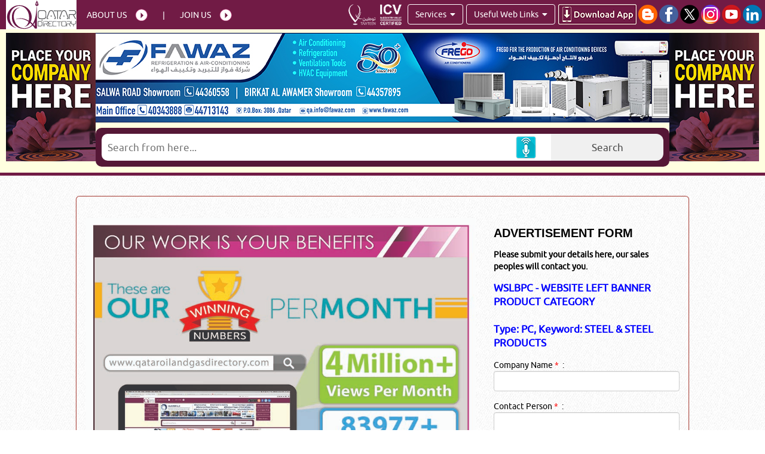

--- FILE ---
content_type: text/html; charset=utf-8
request_url: https://www.qataroilandgasdirectory.com/advert-form/47?type=pc&id=1955
body_size: 72800
content:


<!DOCTYPE html>

<html xmlns="http://www.w3.org/1999/xhtml" lang="en">
<head><title>
	Advertisement with Qatar Oil and Gas Directory 47
</title><meta charset="utf-8" /><meta name="viewport" content="width=device-width, initial-scale=1, maximum-scale=6" /><meta name="alias" content="qataroilandgasdirectory" /><meta name="generator" content="qataroilandgasdirectory" /><meta http-equiv="Content-Type" content="text/html; charset=UTF-8" /><meta name="classification" content="Directory" /><meta name="distribution" content="Global" /><meta name="rating" content="General" /><meta name="robots" content="index, follow" /><meta name="revisit-after" content="7 days" /><meta name="creator" content="Reliance Online Marketing WLL (www.qataroilandgasdirectory.com)" /><meta name="publisher" content="Qatar Oil and Gas Directory (www.qataroilandgasdirectory.com)" /><meta name="author" content="Reliance Online Marketing WLL (www.qataroilandgasdirectory.com)" />

        <link rel="icon" type="image/png" href="https://www.qataroilandgasdirectory.com/images/favicon.ico" />
        <link href="https://www.qataroilandgasdirectory.com/content/styles.css" rel="stylesheet" />
        <link rel="stylesheet" href="https://www.qataroilandgasdirectory.com/css/bootstrap.css" type="text/css" media="screen" />
        <link rel="stylesheet" href="https://www.qataroilandgasdirectory.com/css/custom.css" type="text/css" media="screen" />

        <link rel="stylesheet" href="https://www.qataroilandgasdirectory.com/css/style.css" type="text/css" media="screen" />
        <link rel="stylesheet" href="https://www.qataroilandgasdirectory.com/css/responsive.css" type="text/css" media="screen" />

        <link rel="stylesheet" href="/fonts/stylesheet.css" type="text/css" media="screen" />
        <link rel="stylesheet" href="https://www.qataroilandgasdirectory.com/css/responsiveslides.css" type="text/css" media="screen" />

         <!-- Font Awesome -->
    <link rel="stylesheet" href="/css/fontawesome-free/css/all.min.css" />
      


        <link rel="preload" href="https://www.qataroilandgasdirectory.com/fonts/ubuntu-r_0-webfont.woff" as="font" type="font/woff2" crossorigin />
        <link rel="preload" href="https://www.qataroilandgasdirectory.com/fonts/ubuntu-r_0-webfont.woff2" as="font" type="font/woff2" crossorigin />
        <link rel="preload" href="https://www.qataroilandgasdirectory.com/fonts/ubuntu-l_0-webfont.woff" as="font" type="font/woff2" crossorigin />
        <link rel="preload" href="https://www.qataroilandgasdirectory.com/fonts/ubuntu-l_0-webfont.woff2" as="font" type="font/woff2" crossorigin />
        <link rel="preload" href="https://www.qataroilandgasdirectory.com/fonts/Ubuntu-B_0-webfont.woff" as="font" type="font/woff2" crossorigin />
        <link rel="preload" href="https://www.qataroilandgasdirectory.com/fonts/Ubuntu-B_0-webfont.woff2" as="font" type="font/woff2" crossorigin />

        <style>
            @font-face {
                font-family: 'ubunturegular';
                src: url('https://www.qataroilandgasdirectory.com/fonts/ubuntu-r_0-webfont.eot');
                src: url('https://www.qataroilandgasdirectory.com/fonts/ubuntu-r_0-webfont.eot?#iefix') format('embedded-opentype'), url('https://www.qataroilandgasdirectory.com/fonts/ubuntu-r_0-webfont.woff2') format('woff2'), url('https://www.qataroilandgasdirectory.com/fonts/ubuntu-r_0-webfont.woff') format('woff'), url('https://www.qataroilandgasdirectory.com/fonts/ubuntu-r_0-webfont.ttf') format('truetype'), url('https://www.qataroilandgasdirectory.com/fonts/ubuntu-r_0-webfont.svg#ubunturegular') format('svg');
                font-weight: normal;
                font-style: normal;
                font-display: swap;
            }


            @font-face {
                font-family: 'ubuntulight';
                src: url('https://www.qataroilandgasdirectory.com/fonts/ubuntu-l_0-webfont.eot');
                src: url('https://www.qataroilandgasdirectory.com/fonts/ubuntu-l_0-webfont.eot?#iefix') format('embedded-opentype'), url('https://www.qataroilandgasdirectory.com/fonts/ubuntu-l_0-webfont.woff2') format('woff2'), url('https://www.qataroilandgasdirectory.com/fonts/ubuntu-l_0-webfont.woff') format('woff'), url('https://www.qataroilandgasdirectory.com/fonts/ubuntu-l_0-webfont.ttf') format('truetype'), url('https://www.qataroilandgasdirectory.com/fonts/ubuntu-l_0-webfont.svg#ubuntulight') format('svg');
                font-weight: normal;
                font-style: normal;
                font-display: swap;
            }



            @font-face {
                font-family: 'ubuntubold';
                src: url('https://www.qataroilandgasdirectory.com/fonts/Ubuntu-B_0-webfont.eot');
                src: url('https://www.qataroilandgasdirectory.com/fonts/Ubuntu-B_0-webfont.eot?#iefix') format('embedded-opentype'), url('https://www.qataroilandgasdirectory.com/fonts/Ubuntu-B_0-webfont.woff2') format('woff2'), url('https://www.qataroilandgasdirectory.com/fonts/Ubuntu-B_0-webfont.woff') format('woff'), url('https://www.qataroilandgasdirectory.com/fonts/Ubuntu-B_0-webfont.ttf') format('truetype'), url('https://www.qataroilandgasdirectory.com/fonts/Ubuntu-B_0-webfont.svg#ubuntubold') format('svg');
                font-weight: normal;
                font-style: normal;
                font-display: swap;
            }
        </style>


    

        

        <!-- Google tag (gtag.js) QOAGD 2024-->

          <script async src="https://www.googletagmanager.com/gtag/js?id=G-F64VEHK3Q3"></script>
        <script>
            window.dataLayer = window.dataLayer || [];
            function gtag() { dataLayer.push(arguments); }
            gtag('js', new Date());

            gtag('config', 'G-F64VEHK3Q3');
        </script>
    

    <style>
        .linkdropdown {
            /*position: relative;*/
            float: left;
            margin-right: 5px;
            /*display: inline-block;*/
        }

        .linkdropdown-content {
            display: none;
            position: absolute;
            background-color: #ffffe0;
            min-width: 146px;
            overflow: auto;
            box-shadow: 0px 8px 16px 0px rgba(0,0,0,0.2);
            z-index: 9999;
            border: 1px solid #fff;
        }

            .linkdropdown-content a {
                color: #711b45;
                padding: 5px 16px;
                text-decoration: none;
                display: block;
            }

                .linkdropdown-content a:hover {
                    background-color: #c9302c;
                    color: #fff;
                    font-weight: bolder;
                }

        .linkshow {
            display: block;
        }

        .linkdropdown:hover .linkdropdown-content {
            display: block;
        }

        .modal-md {
            width: 500px;
            margin-top: 5px !important;
        }

        .modal-contentmy {
            padding: 50px;
            padding-top: 105px;
        }

        .req {
            color: red;
            margin-left: 5px;
        }

        .mb-5 {
            margin-bottom: 5px !important;
        }

        .user-btn {
            background-color: #a12685 !important;
            border-color: #c805b2 !important;
        }

        .md-footer {
            padding: 5px !important;
            background-color: #d2d2d2;
        }

        .btn-qoagd {
            background: #78264e !important;
        }

        .result_footerV2 img {
            margin-left: 3px;
        }

        .btn_w_100 {
            width: 110px;
        }

        .mt_10 {
            margin-top: 10px;
        }
    </style>

    <style>
        .mynotifyDIV {
            padding: 10px;
            bottom: 0;
            left: 0;
            position: fixed;
            z-index: 9999;
            /*max-width: 350px;*/
            background-image: url('https://static.qataroilandgasdirectory.com/images/activity-box.png');
            width: 350px;
            height: 131px;
            overflow: hidden;
        }

        .mnotificationOuter {
            /*background-color: #fff;*/
            /*border-radius: 50px;*/
            color: #000;
            /*padding: 20px;*/
            /*-webkit-box-shadow: 0px 0px 5px 3px rgba(0,0,0,0.75);
            -moz-box-shadow: 0px 0px 5px 3px rgba(0,0,0,0.75);
            box-shadow: 0px 0px 5px 3px rgba(0,0,0,0.75);*/
            margin-top: 50px;
            /*padding: 10px 5px;*/
            text-align: center;
        }

            .mnotificationOuter table {
                width: 100%;
            }

            .mnotificationOuter td {
                vertical-align: middle;
            }

        .pgmodal {
            position: fixed;
            z-index: 99999;
            height: 100%;
            width: 100%;
            top: 0;
            background-color: #fff;
            filter: alpha(opacity=60);
            opacity: 0.6;
            -moz-opacity: 0.8;
        }

        .pgcenter {
            z-index: 1000;
            margin: 300px auto;
            padding: 10px;
            width: 130px;
            /*background-color: White;
            border-radius: 10px;*/
            filter: alpha(opacity=100);
            opacity: 1;
            -moz-opacity: 1;
        }

            .pgcenter img {
                height: 128px;
                width: 128px;
            }

        .h0 {
            height: 0px !important;
        }
    </style>

    <style>
        .ui-state-active {
            background-color: red;
            font-weight: bold;
        }

        .badesc {
            overflow: hidden;
        }
    </style>
    <style>
        @media (max-width: 479px) {
            .header2024 {
                height: 110px !important;
            }

            .top_section2024 {
                /*height: auto !important;*/
                /*height: 187px !important;*/
                min-height: max-content !important;
            }

            .topbannerDIV2024 {
                height: auto !important;
            }

            .search_box {
                margin: 5px !important;
                padding: 5px !important;
            }

            .width50p {
                width: 100% !important;
            }

            .pdr5 {
                padding-right: 20px !important;
            }

            .pdl0 {
                padding-left: 15px !important;
            }

            .contentWidgetV2 {
                min-height: 1px !important;
            }

            .videowidgetV2 {
                min-height: 1px !important;
                /*border: 0px;*/
            }

            .prloTable {
                height: auto !important;
            }

            .brochureImgBApng {
                width: auto !important;
                height: 90px !important;
            }

            .mb50_m {
                margin-bottom: 50px !important;
            }

            .result_footerV2 {
                padding: 5px 0px !important;
            }

            .rslidesBRV2 {
                padding-top: 0px !important;
            }

            .brandWidgetV2 .rslides img {
                margin-top: 15px !important;
            }

            .topEnquiryBtn {
                font-size: 20px !important;
            }

            .sliderWidgetV2 {
                /*min-height: 142px;*/
                left: 0px !important;
                text-align: center;
                padding-top: 0px;
            }

            .pd1 {
                padding: 15px !important;
            }

            .abanner img {
                width: 150px;
                height: auto !important;
            }

            .product_adsborderV2 {
                max-height: none !important;
            }

            .product-brochure30 {
                position: inherit;
            }

            .product-brochure70 {
                position: inherit;
            }

            .product-video-widgetNew {
                min-width: 98%;
            }

            .pdl0_product {
                padding-left: 0px !important;
            }

            .pdr5_product {
                padding-right: 0px;
            }

            .product_companyNameV2 {
                white-space: normal;
            }

            .prlo_borderV2 {
                max-height: none !important;
            }

            .youtube_panel_home {
                height: 150px;
            }

            .mt_10 {
                margin-top: 5px;
            }

            .mr_5 {
                margin-right: 5px;
            }

            .wbsiteV2 {
                overflow: visible;
                height: auto;
                padding-top: 0px !important;
            }

            .result_inner_element_ba_V2 {
                padding-top: 0px;
            }

            .contentWidgetV3 {
                min-height: 1px !important;
            }

            .pdl0_M {
                padding-left: 0px !important;
            }

            .widget_h_95 {
                height: 95px !important;
            }

            .search_boxbutton {
                margin-top: 0px !important;
            }
            .hits_count {
                position:relative;
                float:none;
                right:0px;
            }
        }

        @media (max-width: 767px) {
            .header2024 {
                height: 110px !important;
            }
        }

        .contentWidgetV3 {
            border: 3px solid #711b45;
            border-radius: 10px;
            margin-top: 5px;
            padding: 5px;
            min-height: 150px;
        }

        .mr_5 {
            margin-right: 5px;
        }

        .header2024 {
            height: 49px;
        }

        .top_section2024 {
            /*height: 240px;*/
        }

        .topbannerDIV2024 {
            height: 155px;
            padding-top: 6px;
        }

        .blogpanelImg {
            /*height:200px !important;*/
            width: auto !important;
        }

        .blogpanel {
            height: auto !important;
            max-height: none !important;
        }

        .blogcontenthome {
            overflow: auto;
            font-size: 14px !important;
            margin-top: 0px;
        }

        .bTitleHome {
            font-size: 17px !important;
        }

        .youtube_panel_home {
            width: auto !important;
        }

        .writeReviewBtnWidth {
            width: 34%;
        }

        .ratingsBtnWidth {
            width: 64%;
        }

        .width50p {
            width: 49%;
        }

        .prloTable {
            height: 188px;
        }

        .brochureImgBApng {
            width: 90%;
            height: 140px;
        }

        .brandWidgetV2 .rslides img {
            margin-top: 15px !important;
        }

        .pd1 {
            padding: 1px;
        }

        .pdl0_product {
            padding-left: 0px !important;
        }

        .pdr5_product {
            padding-right: 5px;
        }
    </style>
    

    <link id="head_canonlink" rel="canonical" href="https://www.qataroilandgasdirectory.com/advert-form/47"></link>

    <meta name="keywords" content="advertisement, ads with qatar oil and gas directory in doha, qatar" />

<meta name="description" content="47 Place your advertisement with us and we will promote your business, QOAGD is the leading oil and gas directory in Qatar, provides all the list of oil and gas companies." /></head>
<body>

    <form method="post" action="./47?type=pc&amp;id=1955" onsubmit="javascript:return WebForm_OnSubmit();" id="form1">
<div class="aspNetHidden">
<input type="hidden" name="__EVENTTARGET" id="__EVENTTARGET" value="" />
<input type="hidden" name="__EVENTARGUMENT" id="__EVENTARGUMENT" value="" />
<input type="hidden" name="__LASTFOCUS" id="__LASTFOCUS" value="" />
<input type="hidden" name="__VIEWSTATE" id="__VIEWSTATE" value="/[base64]/mFQEvPBG7imnQjAVuurw==" />
</div>

<script type="text/javascript">
//<![CDATA[
var theForm = document.forms['form1'];
if (!theForm) {
    theForm = document.form1;
}
function __doPostBack(eventTarget, eventArgument) {
    if (!theForm.onsubmit || (theForm.onsubmit() != false)) {
        theForm.__EVENTTARGET.value = eventTarget;
        theForm.__EVENTARGUMENT.value = eventArgument;
        theForm.submit();
    }
}
//]]>
</script>


<script src="/WebResource.axd?d=iMKZuZ4B1XwyOrpE6lg0Kh316tBl5bwOgPxKoYDgq3WtBBcGjl9cng5Thb7kx2v4OWyP9kygBnQbVnap4NKPRJhBwPY1&amp;t=638989257291703785" type="text/javascript"></script>


<script src="/ScriptResource.axd?d=au6K8UuhR_paVHgroDEUgd-vD3mXZud-ve5MKAzUwzzssAZggJD_cz3BamjvW-Mv345IbfepZ98gYV-Xozr9wnlsnksTX9wAx10j7hqMZNNrDv1nSopQ8TbpjCHW63xi5klPMS7AXy9uWxxDxBxO0GB-RLc1&amp;t=125d5fef" type="text/javascript"></script>
<script src="/ScriptResource.axd?d=3Ii1k1_ElEk54bt4yQzQ6HPjiSOSALQMgSr823shGxOCs_mx3sckFWgSko_i-oK3HVoMypk5opaHavBc5NcQSn7rNINXRqbu5zhqGETTJWhJbvCgD2AeFL9L7Jzn_VXnEaydrw2&amp;t=ffffffffdc32f924" type="text/javascript"></script>
<script type="text/javascript">
//<![CDATA[
if (typeof(Sys) === 'undefined') throw new Error('ASP.NET Ajax client-side framework failed to load.');
//]]>
</script>

<script src="/ScriptResource.axd?d=-hg7KB-fYCO1WuIoRCOHddR_cFI9rj-CCWJSaQUA9t94z-ES1Q4r5MLoOd81YFET8vCbMbDce6IJDM1rFRO70jEnhLNqb_aTFPTKifvHN3hkM98oh5J4UAJCZNXmH_rJng-NL5UaeVstWDPvg5kuVk5oHlA1&amp;t=ffffffffdc32f924" type="text/javascript"></script>
<script src="/ScriptResource.axd?d=w_1DMc9TF28K5hItk-yWB6epnVRRtBFdrrBn3R19II77b1ksf0LDGHdZdp5oJpe2YkeJmd3zV2_3_DB4l_MMDs98zLpE3Y9gW1E5EPpiLyxX0w9oP-cerQbT9Dwz5ng8B7mO--EFh9rNbfPLxyG-DZAJMl81&amp;t=ffffffffdc32f924" type="text/javascript"></script>
<script type="text/javascript">
//<![CDATA[
function WebForm_OnSubmit() {
if (typeof(ValidatorOnSubmit) == "function" && ValidatorOnSubmit() == false) return false;
return true;
}
//]]>
</script>

<div class="aspNetHidden">

	<input type="hidden" name="__VIEWSTATEGENERATOR" id="__VIEWSTATEGENERATOR" value="C6329901" />
	<input type="hidden" name="__EVENTVALIDATION" id="__EVENTVALIDATION" value="/wEdABV8gxEg8wGsz0lIwxSPG535r1LkQHwy8y8SvZsJjX1wWZ6LidsXfFqj4ow1EHRnIvrblBA9inZaMI7uJwEe7n0isOf0DAZp5oZ0xCmYuEs9/aaH/DKd+1dqiltwOhfwosbpKSYzJ9giZOgGBXz9wCUesmcr9POcE1/vok4VgWnwCM3ldVuunTLxEA1C2gXlzJCCYJ9OpjIoW1Y5CNbu+EAnQHPNuaNfv95XqjyP889/Dngd8XJ0e/xl0B3EUsgs5bPVYKdM034o1BEPG/2oCER5/Zz2lv/mHL56TkO+H1FCnkIFlOlIvxghB+tliHcTLWtgqectSi85hiSaHNTYuaqgvXK2lhNH+jDYLCUcKrXsl7GgeQb+3DhgAEVTacOzxo9/iQT/i5FF6apFlSXodArdt4bx4WxYSYgoDvLJKfVwDRilSGUgbTiY2z4e8nKWltV9NH5GPKObTWNxZRd+Dg/i55rTcw==" />
</div>
        
        <header class="header2024" style="">
            <div class="wrapper clearfix">
                <div class="logo">
                    <a href="https://www.qataroilandgasdirectory.com/home">
                        <img height="49" width="118" src="https://www.qataroilandgasdirectory.com/images/0logo.jpg" alt="Qatar Directory - Online Business, Oil, Gas, Industrial & Manufacturers Directory in Doha-Qatar" title="Qatar Directory - Online Business, Oil, Gas, Industrial & Manufacturers Directory in Doha-Qatar" /></a>
                </div>
                <!--logo-->
                <div>
                    <div id="loginmenuDIV">
                    <div class="login_links"><a class="arrow_icon login" href="https://www.qataroilandgasdirectory.com/about">About Us</a>|<a class="arrow_icon Register" href="https://www.qataroilandgasdirectory.com/registration">Join Us</a></div></div>
                    <!--login_links-->
                    <div class="social-icons">
                       <img style="height:35px;float:left;margin-right:10px;" src="https://www.qataroilandgasdirectory.com/images/icv-logo.png" alt="ICV" />
                        
                        <div id="ServicesMenuDiv" class="linkdropdown"><a href="#" class="btn btn-danger2 droplinksmenu">Services&nbsp;&nbsp;<i class="fa fa-caret-down"></i></a><div id="mylinksServices" class="linkdropdown-content"><a href="https://www.qataroilandgasdirectory.com/top-qatar-company-profiles">Company Profile</a><a href="https://www.qataroilandgasdirectory.com/company-videos">Company Videos</a><a href="https://www.qataroilandgasdirectory.com/tenders-projects">Tenders &amp; Projects</a><a href="https://www.qataroilandgasdirectory.com/blog-logs">Blog Logs</a><a href="https://www.qataroilandgasdirectory.com/list-free">Get Listed</a><a href="https://www.qataroilandgasdirectory.com/news">News / Report</a><a href="https://www.qataroilandgasdirectory.com/blogs-list/All">Blogs</a><a href="https://www.qataroilandgasdirectory.com/email-campaigns">Email Campaigns</a><a href="https://www.qataroilandgasdirectory.com/instagram-ads-report">Insta Ads Report</a><a href="https://www.qataroilandgasdirectory.com/video-blast-logs">Video Blast Logs</a></div></div>
                        <div id="userfullLinksDiv" class="linkdropdown hidden-xs"><a href="#" class="btn btn-danger2 droplinksmenu">Useful Web Links&nbsp;&nbsp;<i class="fa fa-caret-down"></i></a><div id="mylinksDropdown" class="linkdropdown-content"><a href="https://www.qataroilandgasdirectory.com/usefull-links/important-web-links2">Important Web Links</a><a href="https://www.qataroilandgasdirectory.com/usefull-links/emergency-numbers">Emergency Numbers</a><a href="https://www.qataroilandgasdirectory.com/usefull-links/embassy-information">Embassy Information</a><a href="https://www.qataroilandgasdirectory.com/usefull-links/govt">Government Information</a><a href="https://www.qataroilandgasdirectory.com/usefull-links/shopping-guide">Shopping Guide</a><a href="https://www.qataroilandgasdirectory.com/usefull-links/restaurant-guide">Restaurant Guide</a></div></div>
                        

                        <span class="hidden-xs"><a href="https://www.qataroilandgasdirectory.com/download-qatar-directory-app">
                            <img height="34" width="131" class="lazyload" src="/images/empty_png50.png" data-src="/images/zandroid-app.png" alt="Download App" /></a></span>
                        <span><a href="https://qataroilandgasdirectory.blogspot.qa/" target="_blank">
                            <img height="32" width="32" class="lazyload" src="/images/empty_png50.png" data-src="/images/blogger.png" alt="Blog" /></a></span>
                        <span><a href="https://www.facebook.com/qatarogd" target="_blank">
                            <img height="32" width="32" class="lazyload" src="/images/empty_png50.png" data-src="/images/facebook.png" alt="FB" /></a></span>
                        <span><a href="https://twitter.com/qoagd_rom" target="_blank">
                            <img height="32" width="32" class="lazyload" src="/images/empty_png50.png" data-src="/images/twitter.png" alt="Twitter" /></a></span>
                        <span><a href="https://www.instagram.com/qataroilandgasdirectory/" target="_blank">
                            <img height="32" width="32" class="lazyload" src="/images/empty_png50.png" data-src="/images/instagram.png" alt="Insta" /></a></span>
                        <span><a href="https://www.youtube.com/channel/UCj03xTtZrPasX_7mAETLumA" target="_blank">
                            <img height="32" width="32" class="lazyload" src="/images/empty_png50.png" data-src="/images/youtube.png" alt="YT" /></a></span>
                        <span><a href="https://www.linkedin.com/company/qatar-oil-and-gas-directory/" target="_blank">
                            <img height="32" width="32" class="lazyload" src="/images/empty_png50.png" data-src="/images/linkedin.png" alt="In" /></a></span>
                    </div>
                    <!--social-->
                </div>
            </div>
            <!--wrapper-->
        </header>
        <script type="text/javascript">
//<![CDATA[
Sys.WebForms.PageRequestManager._initialize('ctl00$ScriptManager1', 'form1', ['tctl00$UpdatePanelTimer','UpdatePanelTimer','tctl00$UpdatePanelUsers','UpdatePanelUsers'], ['ctl00$TimerVisitId','TimerVisitId','ctl00$TimerUsers','TimerUsers'], [], 90, 'ctl00');
//]]>
</script>

        <script type="text/javascript">
            var prm = Sys.WebForms.PageRequestManager.getInstance();
            prm.add_beginRequest(beginRequest);

            function beginRequest() {
                prm._scrollPosition = null;
            }
        </script>
        <div id="updProgress" style="display:none;">
	
                <div class="pgmodal">
                    <div class="pgcenter">
                        
                        <img alt="progress" class="lazyload" src="/images/empty_png50.png" data-src="https://www.qataroilandgasdirectory.com/images/loading-small1.gif" height="100" width="100" />
                        <br />
                        <span style="color: #ac0303; font-weight: bolder;">...Processing...</span>
                    </div>
                </div>
            
</div>



        <section id="top_section" class="top_section2024" style="">
            <div class="wrapper clearfix h0" style="">
                <div class="top_menu_bar">

                    <div class="leftMenu" style="">
                        <div id="topLeftDiv"><ul class="rslides" id="sliderTopleft"><li><a href="https://www.qataroilandgasdirectory.com/advert-form/240"><img class="lazyload" src="https://www.qataroilandgasdirectory.com/images/empty_png50.png" data-src="https://www.qataroilandgasdirectory.com/AT/DEFAULT-TOPRIGHT.JPG" ALT="PLACE YOUR ADS HERE..." TITLE="QATAR DIRECTORY IN DOHA QATAR"/></a></li></ul></div>
                    </div>
                    <div class="rightMenu" style="">
                        <div id="topRightDiv"><ul class="rslides" id="sliderTopright"><li><a href="https://www.qataroilandgasdirectory.com/advert-form/239"><img class="lazyload" src="https://www.qataroilandgasdirectory.com/images/empty_png50.png" data-src="https://www.qataroilandgasdirectory.com/AT/DEFAULT-TOPRIGHT.JPG" ALT="PLACE YOUR ADS HERE..." TITLE="QATAR DIRECTORY IN DOHA QATAR"/></a></li></ul></div>
                    </div>
                </div>
            </div>
            <div id="topbannerDIV" class="topbannerDIV2024" style=""><ul class="rslides sliderTopbannernew" id="sliderTopbannernew1"><li><a onclick="adsClickFn(9680,'QoagdSite2024.20260118133944.199c1653-e4d3-40cc-895c-a348fd8fe11d','https://www.qataroilandgasdirectory.com/advert-form/47?type=pc&id=1955')" href="https://www.qataroilandgasdirectory.com/company/fawaz-refrigeration-airconditioning-co-wll" target="_blank"><img class="lazyload" src="https://www.qataroilandgasdirectory.com/images/empty_png50.png" data-src="https://www.qataroilandgasdirectory.com/at/fawaz-refrigeration-air-conditioning-co-wll-suppliers-in-doha-qatar-37630-57-20250921141016.jpg" alt="FAWAZ REFRIGERATION & AIR CONDITIONING CO WLL" title=" FAWAZ REFRIGERATION & AIR CONDITIONING CO WLL SUPPLIERS IN DOHA QATAR"/></a></li><li><a onclick="adsClickFn(10191,'QoagdSite2024.20260118133944.199c1653-e4d3-40cc-895c-a348fd8fe11d','https://www.qataroilandgasdirectory.com/advert-form/47?type=pc&id=1955')" href="https://www.qataroilandgasdirectory.com/company/treffen-house" target="_blank"><img class="lazyload" src="https://www.qataroilandgasdirectory.com/images/empty_png50.png" data-src="https://www.qataroilandgasdirectory.com/at/treffen-house-suppliers-in-doha-qatar-38461-57-20251216111502.jpg" alt="TREFFEN HOUSE" title=" TREFFEN HOUSE SUPPLIERS IN DOHA QATAR"/></a></li><li><a onclick="adsClickFn(9680,'QoagdSite2024.20260118133944.199c1653-e4d3-40cc-895c-a348fd8fe11d','https://www.qataroilandgasdirectory.com/advert-form/47?type=pc&id=1955')" href="https://www.qataroilandgasdirectory.com/company/fawaz-refrigeration-airconditioning-co-wll" target="_blank"><img class="lazyload" src="https://www.qataroilandgasdirectory.com/images/empty_png50.png" data-src="https://www.qataroilandgasdirectory.com/at/fawaz-refrigeration-air-conditioning-co-wll-suppliers-in-doha-qatar-37630-57-20250921141016.jpg" alt="FAWAZ REFRIGERATION & AIR CONDITIONING CO WLL" title=" FAWAZ REFRIGERATION & AIR CONDITIONING CO WLL SUPPLIERS IN DOHA QATAR"/></a></li><li><a onclick="adsClickFn(10191,'QoagdSite2024.20260118133944.199c1653-e4d3-40cc-895c-a348fd8fe11d','https://www.qataroilandgasdirectory.com/advert-form/47?type=pc&id=1955')" href="https://www.qataroilandgasdirectory.com/company/treffen-house" target="_blank"><img class="lazyload" src="https://www.qataroilandgasdirectory.com/images/empty_png50.png" data-src="https://www.qataroilandgasdirectory.com/at/treffen-house-suppliers-in-doha-qatar-38461-57-20251216111502.jpg" alt="TREFFEN HOUSE" title=" TREFFEN HOUSE SUPPLIERS IN DOHA QATAR"/></a></li><li><a onclick="adsClickFn(9680,'QoagdSite2024.20260118133944.199c1653-e4d3-40cc-895c-a348fd8fe11d','https://www.qataroilandgasdirectory.com/advert-form/47?type=pc&id=1955')" href="https://www.qataroilandgasdirectory.com/company/fawaz-refrigeration-airconditioning-co-wll" target="_blank"><img class="lazyload" src="https://www.qataroilandgasdirectory.com/images/empty_png50.png" data-src="https://www.qataroilandgasdirectory.com/at/fawaz-refrigeration-air-conditioning-co-wll-suppliers-in-doha-qatar-37630-57-20250921141016.jpg" alt="FAWAZ REFRIGERATION & AIR CONDITIONING CO WLL" title=" FAWAZ REFRIGERATION & AIR CONDITIONING CO WLL SUPPLIERS IN DOHA QATAR"/></a></li><li><a onclick="adsClickFn(10191,'QoagdSite2024.20260118133944.199c1653-e4d3-40cc-895c-a348fd8fe11d','https://www.qataroilandgasdirectory.com/advert-form/47?type=pc&id=1955')" href="https://www.qataroilandgasdirectory.com/company/treffen-house" target="_blank"><img class="lazyload" src="https://www.qataroilandgasdirectory.com/images/empty_png50.png" data-src="https://www.qataroilandgasdirectory.com/at/treffen-house-suppliers-in-doha-qatar-38461-57-20251216111502.jpg" alt="TREFFEN HOUSE" title=" TREFFEN HOUSE SUPPLIERS IN DOHA QATAR"/></a></li><li><a onclick="adsClickFn(9680,'QoagdSite2024.20260118133944.199c1653-e4d3-40cc-895c-a348fd8fe11d','https://www.qataroilandgasdirectory.com/advert-form/47?type=pc&id=1955')" href="https://www.qataroilandgasdirectory.com/company/fawaz-refrigeration-airconditioning-co-wll" target="_blank"><img class="lazyload" src="https://www.qataroilandgasdirectory.com/images/empty_png50.png" data-src="https://www.qataroilandgasdirectory.com/at/fawaz-refrigeration-air-conditioning-co-wll-suppliers-in-doha-qatar-37630-57-20250921141016.jpg" alt="FAWAZ REFRIGERATION & AIR CONDITIONING CO WLL" title=" FAWAZ REFRIGERATION & AIR CONDITIONING CO WLL SUPPLIERS IN DOHA QATAR"/></a></li><li><a onclick="adsClickFn(10191,'QoagdSite2024.20260118133944.199c1653-e4d3-40cc-895c-a348fd8fe11d','https://www.qataroilandgasdirectory.com/advert-form/47?type=pc&id=1955')" href="https://www.qataroilandgasdirectory.com/company/treffen-house" target="_blank"><img class="lazyload" src="https://www.qataroilandgasdirectory.com/images/empty_png50.png" data-src="https://www.qataroilandgasdirectory.com/at/treffen-house-suppliers-in-doha-qatar-38461-57-20251216111502.jpg" alt="TREFFEN HOUSE" title=" TREFFEN HOUSE SUPPLIERS IN DOHA QATAR"/></a></li></ul></div>
            <div class="wrapper clearfix" style="">
                <div class="search_box clearfix">

                    
                    
                    <table style="width: 100%;">
                        <tr>
                            <td style="width: 80%">
                             
                                <input name="ctl00$search" type="text" id="search" class="" placeholder="Search from here..." />
                                <a href="https://www.qataroilandgasdirectory.com/Qatar-Directory-Voice-Search.html" target="_blank" class="hidden-xs hidden-sm">
                                    <img height="45" width="45" class="lazyload voiceBtn" src="/images/empty_png50.png" data-src="/images/Voice3.png" alt="Click" /></a>
                            </td>
                            <td style="width: 20%">
                                <input type="submit" name="ctl00$btnseatch" value="Search" onclick="return CheckSearch();WebForm_DoPostBackWithOptions(new WebForm_PostBackOptions(&quot;ctl00$btnseatch&quot;, &quot;&quot;, true, &quot;&quot;, &quot;&quot;, false, false))" id="btnseatch" class="search_boxbutton" style="border-style:None;" />
                            </td>
                        </tr>
                    </table>
                    


                    <input type="hidden" name="ctl00$hfcategoryselected" id="hfcategoryselected" value="0" />

                </div>
                <!--search_box-->
            </div>
            <!--wrapper-->
        </section>
        <input type="hidden" name="ctl00$hfmastersearchkey" id="hfmastersearchkey" value="0" />

        <section id="middle_section">
        </section>
        <div>
            

    <br />
    <div class="result_container2">
        <div class="userforms">
            <div class="row">
                <div class="col-lg-12">
                    <div id="ContentPlaceHolder1_alertDIV"></div>
                </div>
            </div>
            <br />
            <div class="row">

                <div class="col-lg-8">
                    <img src="/images/ads-benefits.jpg" width="auto" height="auto" />
                </div>
                <div class="col-lg-4">
                    <div class="form-group">
                        <h2>Advertisement Form</h2>
                        <strong>Please submit your details here, our sales peoples will contact you.</strong><br />
                    </div>
                     <div class="form-group">
                         <span id="ContentPlaceHolder1_lblspacecode" style="color:Blue;font-size:Larger;font-weight:bold;">WSLBPC - WEBSITE LEFT BANNER PRODUCT CATEGORY<br/><br/>Type: PC, Keyword: STEEL & STEEL PRODUCTS</span>
                    </div>
                    <div class="form-group">
                        Company Name <span style="color: red">*</span>&nbsp;&nbsp;:&nbsp;&nbsp;<input name="ctl00$ContentPlaceHolder1$txtcompanyname" type="text" id="ContentPlaceHolder1_txtcompanyname" class="form-control" />
                    </div>
                    <div class="form-group">
                        Contact Person <span style="color: red">*</span>&nbsp;&nbsp;:&nbsp;&nbsp;<input name="ctl00$ContentPlaceHolder1$txtcontactperson" type="text" id="ContentPlaceHolder1_txtcontactperson" class="form-control" />
                    </div>
                    <div class="form-group">
                        Contact No <span style="color: red">*</span>&nbsp;&nbsp;:&nbsp;&nbsp;<input name="ctl00$ContentPlaceHolder1$txtcontactno" type="text" id="ContentPlaceHolder1_txtcontactno" class="form-control" />
                    </div>
                    <div class="form-group">
                        E-Mail <span style="color: red">*</span>&nbsp;&nbsp;:&nbsp;&nbsp;<input name="ctl00$ContentPlaceHolder1$txtemail" type="text" id="ContentPlaceHolder1_txtemail" class="form-control" />
                    </div>
                     <div class="form-group">
                        <script type="text/javascript" src="https://ajax.googleapis.com/ajax/libs/jquery/1.8.3/jquery.min.js"></script>
                        <script type="text/javascript" src="https://www.google.com/recaptcha/api.js?onload=onloadCallback&render=explicit" async defer></script>
                        <script type="text/javascript">
                            var onloadCallback = function () {
                                grecaptcha.render('dvCaptcha', {
                                    'sitekey': '6LdZoTgUAAAAALDMLuAgXTp6DXioadhf2EOm9vHm',
                                    'callback': function (response) {
                                        $.ajax({
                                            type: "POST",
                                            url: '/contact-us.aspx/VerifyCaptcha',
                                            data: "{response: '" + response + "'}",
                                            contentType: "application/json; charset=utf-8",
                                            dataType: "json",
                                            success: function (r) {
                                                var captchaResponse = jQuery.parseJSON(r.d);
                                                if (captchaResponse.success) {
                                                    $("[id*=txtCaptcha]").val(captchaResponse.success);
                                                    $("[id*=rfvCaptcha]").hide();
                                                } else {
                                                    $("[id*=txtCaptcha]").val("");
                                                    $("[id*=rfvCaptcha]").show();
                                                    var error = captchaResponse["error-codes"][0];
                                                    $("[id*=rfvCaptcha]").html("RECaptcha error. " + error);
                                                }
                                            }
                                        });
                                    }
                                });
                            };
                        </script>
                        <div id="dvCaptcha">
                        </div>

                        <input name="ctl00$ContentPlaceHolder1$txtCaptcha" type="text" id="ContentPlaceHolder1_txtCaptcha" style="display: none" />
                        <span id="ContentPlaceHolder1_rfvCaptcha" style="color:Red;display:none;">Captcha validation is required.</span>
                        <br />
                    </div>
                    <div class="form-group" style="display:none;">
                        Sum Value <span style="color: red">*</span>&nbsp;&nbsp;:&nbsp;&nbsp;
                            <span id="ContentPlaceHolder1_lblvalue1">38</span>&nbsp;+&nbsp;
                            <span id="ContentPlaceHolder1_lblvalue2">54</span>&nbsp;&nbsp;=&nbsp;&nbsp;
                            <input name="ctl00$ContentPlaceHolder1$txtsumvalue" type="text" id="ContentPlaceHolder1_txtsumvalue" style="width:50px;" />
                    </div>
                    <div class="form-group">
                        <input type="submit" name="ctl00$ContentPlaceHolder1$btnsend" value="Submit" onclick="javascript:WebForm_DoPostBackWithOptions(new WebForm_PostBackOptions(&quot;ctl00$ContentPlaceHolder1$btnsend&quot;, &quot;&quot;, true, &quot;&quot;, &quot;&quot;, false, false))" id="ContentPlaceHolder1_btnsend" class="btn btn-danger btn-lg" />
                    </div>
                </div>
                <div class="col-lg-12">
                    <div style="text-align: justify">
                        <p>
                           &nbsp;&nbsp;&nbsp;&nbsp;&nbsp;&nbsp;&nbsp;&nbsp; With over 20 years of experience in sales and marketing, Reliance Online Marketing is the premiere brand for clients looking to close the distance between their business and their customer base. Our flagship product, the Qatar Oil and Gas Directory, is a website that’s home to over 48,000 unique companies and 11,000 brands, spanning a comprehensive database of 2500+ universal product categories.
                        </p>
                        <p>&nbsp;&nbsp;&nbsp;&nbsp;&nbsp;&nbsp;&nbsp;&nbsp;With over 270 million views and counting, it is the only comprehensive listing of leading businesses and brands in Qatar, composed in an online, user-friendly, search experience. While our main focus is on Qatar's thriving oil, gas, and energy sector, we do have a diverse range of listings - from AC repairmen to restaurants, nurseries to bookstores - to encapsulate the changing business landscape in Doha.</p>
                        <p>&nbsp;&nbsp;&nbsp;&nbsp;&nbsp;&nbsp;&nbsp;&nbsp;If you’re interested in discussing custom advertising solutions across for your business across the digital landscape, please send us a message via our contact form for more information or to set up a meeting.</p>
                        <p>We can’t wait to work with you! </p>
                    </div>
                </div>
            </div>
        </div>
    </div>

        </div>
        <section id="footer_section">
            <div class="wrapper clearfix">
                <div class="column column1 hidden-xs">
                    <span style="font-weight: bold; font-size: 15px;">Venture by</span><br />
                    <a href="http://relianceonlineqatar.com/" target="_blank" rel="nofollow">
                        <img height="165" width="120" class="lazyload" src="/images/empty_png50.png" data-src="/images/Reliance-logo2.png" alt="Reliance Online Marketing" title="Reliance Online Marketing" /><br />
                    </a>

                </div>
                <!--column-->


                <!--column-->

                <div class="column column3">
                    <h2 class="title">Qatar Directory - Online Business, Oil, Gas, Industrial & Manufacturers Directory in Doha-Qatar</h2>
                    <p>Qatar Business, Oil, Gas and Industrial Directory brings you online information in a comprehensive search experience for companies Information, Business Activities, Brands, Products, Tenders, Projects Information, Jobs, Recruitments, Events, Training, News and Reports in one user friendly interface in Doha, Qatar bridging the gap between buyers & sellers making it your premier source for business information in the State of Qatar.</p>
                    <br />
                    
                    &nbsp;&nbsp;&nbsp;&nbsp;<a href="https://www.qataroilandgasdirectory.com/privacy-policy">Privacy Policy</a>
                    &nbsp;&nbsp;|&nbsp;&nbsp;
                    Copyright &copy;2026. Reliance Online Marketing Co. All Rights Reserved.
                </div>
                <!--column-->
                <div class="column column2">
                    <div class="more_buttons">
                        <div class="col-lg-6 col-xs-6">
                            <a class="btn btn-danger2 btn-sm btn-block" href="https://www.qataroilandgasdirectory.com/qatar-business/A" target="_blank">Search By Categories</a>
                            <a class="btn btn-danger2 btn-sm btn-block" href="https://www.qataroilandgasdirectory.com/companies-in-qatar/A" target="_blank">Search By Companies</a>
                            <a class="btn btn-danger2 btn-sm btn-block" href="https://www.qataroilandgasdirectory.com/qatar-product-brands/A" target="_blank">Search By Brands</a>
                        </div>
                        <div class="col-lg-6 col-xs-6">
                            <a class="btn btn-danger2 btn-sm btn-block" href="https://www.qataroilandgasdirectory.com/qatar-product-categories/A" target="_blank">Search By Product Category</a>
                            <a class="btn btn-danger2 btn-sm btn-block" href="https://www.qataroilandgasdirectory.com/qatar-directory-videos" target="_blank">Latest Videos</a>
                            <a href="https://www.qataroilandgasdirectory.com/contact-us" class="btn btn-danger2 btn-sm btn-block">Contact Us</a>
                            <br />
                            User &nbsp;&nbsp;:&nbsp;&nbsp; <span id="lblcurrentusername">guest</span>
                             <br />
                    <span id="TimerVisitId" style="visibility:hidden;display:none;"></span>
                    <div id="UpdatePanelTimer">
	
                            
                        
</div>
                    <br />
                        </div>

                    </div>
                </div>
              
            </div>
            <!--wrapper-->
        </section>


        <div id="modalUser" class="modal fade" tabindex="-1" role="dialog" aria-labelledby="myLargeModalLabel" aria-hidden="true">
            <div class="modal-dialog modal-md">
                <button type="button" class="close hidden" data-dismiss="modal" aria-hidden="true">×</button>
                <div class="modal-contentmy">

                    <img alt="header" class="lazyload" src="/images/empty_png50.png" data-src="https://www.qataroilandgasdirectory.com/images/popup-hooray-01.png" style="position: absolute; z-index: 1; left: 0; top: 0;" />
                    <img alt="ribbon" class="lazyload" src="/images/empty_png50.png" data-src="https://www.qataroilandgasdirectory.com/images/popup-ribbon-02.png" style="position: absolute; z-index: 2; left: -50px; top: 420px; width: 600px !important; max-width: none !important; height: 90px;" />
                    <div class="modal-content">
                        <span id="TimerUsers" style="visibility:hidden;display:none;"></span>
                        <div id="UpdatePanelUsers">
	
                                <div class="modal-body">
                                    <br />
                                    <div style="text-align: center;">
                                        <span style="color: #808080; font-weight: bold; font-size: 16px;">Let us know You visited this page & not a robot</span>
                                        <br />
                                        <span style="color: #a12685; font-weight: bold; font-size: 18px;">Help Us To Serve You Better...</span>

                                    </div>
                                    <div style="color: black;">

                                        <div class="form-group mb-5">
                                            <span id="lblenqalert" style="color:Red;"></span>
                                        </div>

                                        <div class="form-group mb-5">
                                            <b>Your Name:<span class="req">*</span></b>
                                            <span id="RequiredFieldValidator1" style="color:Red;visibility:hidden;">Please enter Your Name</span>
                                            <input name="ctl00$txtusername" type="text" onchange="javascript:setTimeout(&#39;__doPostBack(\&#39;ctl00$txtusername\&#39;,\&#39;\&#39;)&#39;, 0)" onkeypress="if (WebForm_TextBoxKeyHandler(event) == false) return false;" id="txtusername" class="form-control" />
                                        </div>
                                        <div class="form-group mb-5">
                                            <b>Mobile No:<span class="req">*</span></b>
                                            <span id="RequiredFieldValidator2" style="color:Red;visibility:hidden;">Enter Your Mobile No</span>
                                            <span id="RegularExpressionValidator1" style="color:Red;visibility:hidden;">Only Numbers.</span>
                                            <input name="ctl00$txtusermobile" type="text" maxlength="8" onchange="javascript:setTimeout(&#39;__doPostBack(\&#39;ctl00$txtusermobile\&#39;,\&#39;\&#39;)&#39;, 0)" onkeypress="if (WebForm_TextBoxKeyHandler(event) == false) return false;" id="txtusermobile" class="form-control" placeholder="Only Qatar Number without +974" />
                                        </div>
                                        <div class="form-group mb-5">
                                            <b>Email ID:<span class="req">*</span></b>
                                            <span id="RequiredFieldValidator3" style="color:Red;visibility:hidden;">Please enter Your Email</span>
                                            <input name="ctl00$txtuseremail" type="text" onchange="javascript:setTimeout(&#39;__doPostBack(\&#39;ctl00$txtuseremail\&#39;,\&#39;\&#39;)&#39;, 0)" onkeypress="if (WebForm_TextBoxKeyHandler(event) == false) return false;" id="txtuseremail" class="form-control" />
                                        </div>
                                        <div class="form-group mb-5">
                                            <b>User Type:<span class="req">*</span></b>
                                            <select name="ctl00$ddlusertype" onchange="javascript:setTimeout(&#39;__doPostBack(\&#39;ctl00$ddlusertype\&#39;,\&#39;\&#39;)&#39;, 0)" id="ddlusertype" class="form-control">
		<option selected="selected" value="Select">Select</option>
		<option value="Individual User">Individual User</option>
		<option value="Business User">Business User</option>

	</select>
                                        </div>
                                        <div style="text-align: center;">
                                            <span style="color: #000; font-size: 13px; font-weight: bold;">Confirm below & get a chance to win a purchase coupon of</span>
                                            <br />
                                            <br />
                                            <br />
                                            <br />
                                            <img alt="reliance" class="lazyload" src="/images/empty_png50.png" data-src="https://www.qataroilandgasdirectory.com/images/popup-logo-01.png" />
                                        </div>
                                    </div>
                                </div>
                                <div class="modal-footer md-footer">
                                    <input type="submit" name="ctl00$btnsaveuserdetails" value="CONFIRM" onclick="javascript:WebForm_DoPostBackWithOptions(new WebForm_PostBackOptions(&quot;ctl00$btnsaveuserdetails&quot;, &quot;&quot;, true, &quot;users&quot;, &quot;&quot;, false, false))" id="btnsaveuserdetails" class="btn btn-primary user-btn" />
                                    <input type="submit" name="ctl00$btnskip" value="No Thanks" id="btnskip" class="btn btn-default" />
                                </div>
                            
</div>
                    </div>
                </div>
            </div>
        </div>



    
<script type="text/javascript">
//<![CDATA[
var Page_Validators =  new Array(document.getElementById("ContentPlaceHolder1_rfvCaptcha"), document.getElementById("RequiredFieldValidator1"), document.getElementById("RequiredFieldValidator2"), document.getElementById("RegularExpressionValidator1"), document.getElementById("RequiredFieldValidator3"));
//]]>
</script>

<script type="text/javascript">
//<![CDATA[
var ContentPlaceHolder1_rfvCaptcha = document.all ? document.all["ContentPlaceHolder1_rfvCaptcha"] : document.getElementById("ContentPlaceHolder1_rfvCaptcha");
ContentPlaceHolder1_rfvCaptcha.controltovalidate = "ContentPlaceHolder1_txtCaptcha";
ContentPlaceHolder1_rfvCaptcha.errormessage = "Captcha validation is required.";
ContentPlaceHolder1_rfvCaptcha.display = "Dynamic";
ContentPlaceHolder1_rfvCaptcha.evaluationfunction = "RequiredFieldValidatorEvaluateIsValid";
ContentPlaceHolder1_rfvCaptcha.initialvalue = "";
var RequiredFieldValidator1 = document.all ? document.all["RequiredFieldValidator1"] : document.getElementById("RequiredFieldValidator1");
RequiredFieldValidator1.controltovalidate = "txtusername";
RequiredFieldValidator1.errormessage = "Please enter Your Name";
RequiredFieldValidator1.validationGroup = "users";
RequiredFieldValidator1.evaluationfunction = "RequiredFieldValidatorEvaluateIsValid";
RequiredFieldValidator1.initialvalue = "";
var RequiredFieldValidator2 = document.all ? document.all["RequiredFieldValidator2"] : document.getElementById("RequiredFieldValidator2");
RequiredFieldValidator2.controltovalidate = "txtusermobile";
RequiredFieldValidator2.errormessage = "Enter Your Mobile No";
RequiredFieldValidator2.validationGroup = "users";
RequiredFieldValidator2.evaluationfunction = "RequiredFieldValidatorEvaluateIsValid";
RequiredFieldValidator2.initialvalue = "";
var RegularExpressionValidator1 = document.all ? document.all["RegularExpressionValidator1"] : document.getElementById("RegularExpressionValidator1");
RegularExpressionValidator1.controltovalidate = "txtusermobile";
RegularExpressionValidator1.focusOnError = "t";
RegularExpressionValidator1.errormessage = "Only Numbers.";
RegularExpressionValidator1.validationGroup = "users";
RegularExpressionValidator1.evaluationfunction = "RegularExpressionValidatorEvaluateIsValid";
RegularExpressionValidator1.validationexpression = "\\d+";
var RequiredFieldValidator3 = document.all ? document.all["RequiredFieldValidator3"] : document.getElementById("RequiredFieldValidator3");
RequiredFieldValidator3.controltovalidate = "txtuseremail";
RequiredFieldValidator3.errormessage = "Please enter Your Email";
RequiredFieldValidator3.validationGroup = "users";
RequiredFieldValidator3.evaluationfunction = "RequiredFieldValidatorEvaluateIsValid";
RequiredFieldValidator3.initialvalue = "";
//]]>
</script>


<script type="text/javascript">
//<![CDATA[

var Page_ValidationActive = false;
if (typeof(ValidatorOnLoad) == "function") {
    ValidatorOnLoad();
}

function ValidatorOnSubmit() {
    if (Page_ValidationActive) {
        return ValidatorCommonOnSubmit();
    }
    else {
        return true;
    }
}
        Sys.Application.add_init(function() {
    $create(Sys.UI._UpdateProgress, {"associatedUpdatePanelId":"UpdatePanelUsers","displayAfter":500,"dynamicLayout":true}, null, null, $get("updProgress"));
});

document.getElementById('ContentPlaceHolder1_rfvCaptcha').dispose = function() {
    Array.remove(Page_Validators, document.getElementById('ContentPlaceHolder1_rfvCaptcha'));
}
Sys.Application.add_init(function() {
    $create(Sys.UI._Timer, {"enabled":true,"interval":60000,"uniqueID":"ctl00$TimerVisitId"}, null, null, $get("TimerVisitId"));
});
Sys.Application.add_init(function() {
    $create(Sys.UI._Timer, {"enabled":false,"interval":20000,"uniqueID":"ctl00$TimerUsers"}, null, null, $get("TimerUsers"));
});

document.getElementById('RequiredFieldValidator1').dispose = function() {
    Array.remove(Page_Validators, document.getElementById('RequiredFieldValidator1'));
}

document.getElementById('RequiredFieldValidator2').dispose = function() {
    Array.remove(Page_Validators, document.getElementById('RequiredFieldValidator2'));
}

document.getElementById('RegularExpressionValidator1').dispose = function() {
    Array.remove(Page_Validators, document.getElementById('RegularExpressionValidator1'));
}

document.getElementById('RequiredFieldValidator3').dispose = function() {
    Array.remove(Page_Validators, document.getElementById('RequiredFieldValidator3'));
}
//]]>
</script>
</form>
    

    
    <script type="text/javascript" src="https://www.qataroilandgasdirectory.com/js/jquery-1.10.2.js"></script>
    <script type="text/javascript" src="https://www.qataroilandgasdirectory.com/js/jquery-ui.js"></script>
    <link rel="stylesheet" href="//code.jquery.com/ui/1.11.4/themes/smoothness/jquery-ui.css" />

    <style type="text/css">
        .ui-menu-item {
            font-size: 12px;
            line-height: 1;
        }

        .ui-autocomplete-category {
            background-color: #bfbcbc;
            font-weight: bold;
            padding: .2em .4em;
            margin: .8em 0 .2em;
            line-height: 1;
            font-size: 12px;
        }
    </style>
    <script type="text/javascript">
        $(function () {
            $("[id$=search]").catcomplete({
                delay: 0,
                source: function (request, response) {
                    $.ajax({
                        url: '/autocompletemethods.aspx/GetSearchList',
                        data: "{ 'prefixText': '" + request.term.replace(/'/gi, "\\'") + "'}",
                        dataType: "json",
                        type: "POST",
                        contentType: "application/json; charset=utf-8",
                        success: function (data) {
                            response($.map(data.d, function (item) {
                                return {
                                    category: item.split('#')[0],
                                    label: item.split('#')[1],
                                }
                            }))
                        },
                        error: function (response) {
                            alert(response.responseText);
                        },
                        failure: function (response) {
                            alert(response.responseText);
                        }
                    });
                },
                select: function (e, i) {
                    setTimeout(function () {
                        $("[id$=search]").val(i.item.label);
                        $("[id$=hfcategoryselected]").val(i.item.category);
                        document.getElementById('btnseatch').click();
                    }, 100);
                },
                minLength: 1
            });
        });
        $.widget("custom.catcomplete", $.ui.autocomplete, {
            _create: function () {
                this._super();
                this.widget().menu("option", "items", "> :not(.ui-autocomplete-category)");
            },
            _renderMenu: function (ul, items) {
                var that = this,
                  currentCategory = "";
                $.each(items, function (index, item) {
                    var li;
                    if (item.category != currentCategory) {
                        ul.append("<li class='ui-autocomplete-category'>" + item.category + "</li>");
                        currentCategory = item.category;
                    }
                    li = that._renderItemData(ul, item);
                    if (item.category) {
                        li.attr("aria-label", item.category + " : " + item.label);
                    }
                });
            }
        });
    </script>

    

    <script type="text/javascript" src="https://www.qataroilandgasdirectory.com/scripts/responsiveslides.min.js"></script>

    <script>
        // You can also use "$(window).load(function() {"
        $(function () {

            // Slideshow 1
            $("#slider1").responsiveSlides({
                maxwidth: 975,
                pause: true,
                speed: 800,
                timeout: 10000,
                pager: true
            });
            $("#slider2").responsiveSlides({
                maxwidth: 975,
                pause: true,
                speed: 800,
                timeout: 10000,
                pager: true
            });
            $("#sliderleft").responsiveSlides({
                maxwidth: 140,
                pause: true,
                speed: 800,
                timeout: 10000,
                pager: true
            });
            $("#sliderright").responsiveSlides({
                maxwidth: 140,
                pause: true,
                speed: 800,
                timeout: 10000,
                pager: true
            });
            $("#sliderTopright").responsiveSlides({
                maxwidth: 150,
                pause: true,
                speed: 800,
                timeout: 5000,
                pager: true
            });
            $("#sliderTopleft").responsiveSlides({
                maxwidth: 150,
                pause: true,
                speed: 800,
                timeout: 5000,
                pager: true
            });

        });
        $("#sliderAdsWidget").responsiveSlides({
            maxwidth: 250,
            pause: true,
            speed: 800,
            timeout: 2000,
            pager: true
        });
        $("#sliderbrandWidget").responsiveSlides({
            maxwidth: 250,
            pause: true,
            speed: 800,
            timeout: 5000,
            nav: true
        });
        $("#sliderpopup").responsiveSlides({
            maxwidth: 510,
            pause: true,
            speed: 800,
            timeout: 10000,
            pager: true
        });
        $(function () {
            $(".rslidesV2").responsiveSlides(
                {
                    maxwidth: 250,
                    pause: true,
                    speed: 800,
                    timeout: 2000,
                    pager: true
                }
                );
        });
        $(function () {
            $(".rslidesBRV2").responsiveSlides(
                {
                    maxwidth: 250,
                    pause: true,
                    speed: 800,
                    timeout: 5000,
                    nav: false
                }
                );
        });
        $(function () {
            $(".rslidesBAV2").responsiveSlides(
                {
                    maxwidth: 250,
                    pause: true,
                    speed: 800,
                    timeout: 2000,
                    pager: false
                }
                );
            $(".rslidespdtBrV2").responsiveSlides(
                {
                    maxwidth: 220,
                    pause: true,
                    speed: 800,
                    timeout: 2000,
                    pager: true
                }
                );
        });

        $(".sliderTopbannernew").responsiveSlides(
            {
                maxwidth: 978,
                pause: true,
                speed: 800,
                timeout: 5000
            }
            );

    </script>
    <script type="text/javascript" src="https://www.qataroilandgasdirectory.com/scripts/lightbox.js"></script>
    <script type="text/javascript" src="https://www.qataroilandgasdirectory.com/scripts/bootstrap.min.js"></script>

    <script type="text/javascript">
        $(function () { // document ready

            if (!!$('.sticky').offset()) { // make sure ".sticky" element exists

                //var stickyTop = $('.sticky').offset().top; // returns number 
                var stickyTop = 500;

                $(window).scroll(function () { // scroll event

                    var windowTop = $(window).scrollTop(); // returns number 

                    if (stickyTop < windowTop) {
                        $('.sticky').css({ position: 'fixed', top: 0 });
                    }
                    else {
                        $('.sticky').css('position', 'static');
                    }

                });

            }

        });
    </script>

    

    
    

    

    <script type="text/javascript" src="https://www.qataroilandgasdirectory.com/js/custom.js"></script>


    <script type="text/javascript">
        $(document).on("click", ".open-commingsoon", function () {
            var myhref = $(this).data('id');
            $("[id$=emailenq]").attr("href", myhref)
        });
    </script>

    <script type="text/javascript" src="https://www.qataroilandgasdirectory.com/js/MaxLength.min.js"></script>
    <script type="text/javascript">
        $(function () {
            //Specifying the Character Count control explicitly
            $("[id*=ContentPlaceHolder1_txtmessagesms]").MaxLength(
            {
                MaxLength: 140,
                CharacterCountControl: $('#countersms')
            });
        });
    </script>
    <script type="text/javascript">
        $(function () {
            //Specifying the Character Count control explicitly
            $("[id*=ContentPlaceHolder1_txtmessagewa]").MaxLength(
            {
                MaxLength: 500,
                CharacterCountControl: $('#counterwa')
            });
        });
    </script>
    <script type="text/javascript">
        function addUTM(element, uvalue, avalue) {
            $(element).attr('href', function () {
                if (this.href.indexOf('utmID') > -1) {
                    return this.href;
                }
                return this.href + '?utmID=' + uvalue + '&adID=' + avalue;
            });
        }
    </script>


    <script type="text/javascript">
        function adsClickFn(adid, cookie, frompage) {
            $.ajax({
                type: "POST",
                url: '/autocompletemethods.aspx/adsClick',
                data: '{adid: "' + adid + '",cookie:"' + cookie + '",frompage:"' + frompage + '" }',
                contentType: "application/json; charset=utf-8",
                dataType: "json",
                success: OnSuccess1,
                failure: function (response) {
                    //alert(response.d);
                }
            });
        }
        function OnSuccess1(response) {
            ///alert(response.d);
        }
    </script>
    <script type="text/javascript">
        function websiteClickFn(compid, cookie, frompage, site) {
            $.ajax({
                type: "POST",
                url: '/autocompletemethods.aspx/websiteClick',
                data: '{compId: "' + compid + '",cookie:"' + cookie + '",frompage:"' + frompage + '",site:"' + site + '" }',
                contentType: "application/json; charset=utf-8",
                dataType: "json",
                success: OnSuccess1,
                failure: function (response) {
                    //alert(response.d);
                }
            });
        }
        function OnSuccess1(response) {
            ///alert(response.d);
        }
    </script>
    <script type="text/javascript">
        function smsClickFn(compid, cookie, frompage, site) {
            $.ajax({
                type: "POST",
                url: '/autocompletemethods.aspx/smsClick',
                data: '{compId: "' + compid + '",cookie:"' + cookie + '",frompage:"' + frompage + '" }',
                contentType: "application/json; charset=utf-8",
                dataType: "json",
                success: OnSuccess1,
                failure: function (response) {
                    //alert(response.d);
                }
            });
        }
        function OnSuccess1(response) {
            ///alert(response.d);
        }
    </script>
    <script type="text/javascript">
        function waClickFn(compid, cookie, frompage, site) {
            $.ajax({
                type: "POST",
                url: '/autocompletemethods.aspx/waClick',
                data: '{compId: "' + compid + '",cookie:"' + cookie + '",frompage:"' + frompage + '" }',
                contentType: "application/json; charset=utf-8",
                dataType: "json",
                success: OnSuccess1,
                failure: function (response) {
                    //alert(response.d);
                }
            });
        }
        function OnSuccess1(response) {
            ///alert(response.d);
        }
    </script>
    <script type="text/javascript">
        function enquiryClickFn(compid, cookie, frompage, site) {
            $.ajax({
                type: "POST",
                url: '/autocompletemethods.aspx/enquiryClick',
                data: '{compId: "' + compid + '",cookie:"' + cookie + '",frompage:"' + frompage + '" }',
                contentType: "application/json; charset=utf-8",
                dataType: "json",
                success: OnSuccess1,
                failure: function (response) {
                    alert(response.d);
                }
            });
        }
        function OnSuccess1(response) {
            alert(response.d);
        }
    </script>
    <script type="text/javascript">
        function readmoreClickFn(compid, cookie, frompage, site) {
            $.ajax({
                type: "POST",
                url: '/autocompletemethods.aspx/readmoreClick',
                data: '{compId: "' + compid + '",cookie:"' + cookie + '",frompage:"' + frompage + '" }',
                contentType: "application/json; charset=utf-8",
                dataType: "json",
                success: OnSuccess1,
                failure: function (response) {
                    //alert(response.d);
                }
            });
        }
        function OnSuccess1(response) {
            ///alert(response.d);
        }
    </script>
    <script type="text/javascript">
        function brochureClickFn(broId, compid, cookie, frompage) {
            $.ajax({
                type: "POST",
                url: '/autocompletemethods.aspx/brochureClick',
                data: '{brochureId: "' + broId + '",compId: "' + compid + '",cookie:"' + cookie + '",frompage:"' + frompage + '" }',
                contentType: "application/json; charset=utf-8",
                dataType: "json",
                success: OnSuccess1,
                failure: function (response) {
                    //alert(response.d);
                }
            });
        }
        function OnSuccess1(response) {
            //alert(response.d);
        }
    </script>
    <script type="text/javascript">
        function videoClickFn(broId, compid, cookie, frompage) {
            $.ajax({
                type: "POST",
                url: '/autocompletemethods.aspx/videoClick',
                data: '{videoId: "' + broId + '",compId: "' + compid + '",cookie:"' + cookie + '",frompage:"' + frompage + '" }',
                contentType: "application/json; charset=utf-8",
                dataType: "json",
                success: OnSuccess1,
                failure: function (response) {
                    //alert(response.d);
                }
            });
        }
        function OnSuccess1(response) {
            //alert(response.d);
        }
    </script>
    <script type="text/javascript">
        function smClickFn(compid, cookie, frompage, sm) {
            $.ajax({
                type: "POST",
                url: '/autocompletemethods.aspx/smClick',
                data: '{compId: "' + compid + '",cookie:"' + cookie + '",frompage:"' + frompage + '",type:"' + sm + '" }',
                contentType: "application/json; charset=utf-8",
                dataType: "json",
                success: OnSuccess1,
                failure: function (response) {
                    //alert(response.d);
                }
            });
        }
        function OnSuccess1(response) {
            ///alert(response.d);
        }
    </script>
    <script type="text/javascript">
        function ClickEnqNo(enqid, cookie, frompage, etype) {
            $.ajax({
                type: "POST",
                url: '/autocompletemethods.aspx/ClickEnquiryPhoneNo',
                data: '{enquiry_id: "' + enqid + '",cookie:"' + cookie + '",frompage:"' + frompage + '",e_type:"' + etype + '" }',
                contentType: "application/json; charset=utf-8",
                dataType: "json",
                success: OnSuccess,
                failure: function (response) {
                    alert(response.d);
                }
            });
        }
        function OnSuccess(response) {
            //alert(response.d);

        }
    </script>

    <script src="https://www.qataroilandgasdirectory.com/js/lazysizes.min.js" async=""></script>

    
        <!--Start of Tawk.to Script-->
        
        <!--End of Tawk.to Script-->
    



</body>
</html>


--- FILE ---
content_type: text/html; charset=utf-8
request_url: https://www.google.com/recaptcha/api2/anchor?ar=1&k=6LdZoTgUAAAAALDMLuAgXTp6DXioadhf2EOm9vHm&co=aHR0cHM6Ly93d3cucWF0YXJvaWxhbmRnYXNkaXJlY3RvcnkuY29tOjQ0Mw..&hl=en&v=PoyoqOPhxBO7pBk68S4YbpHZ&size=normal&anchor-ms=20000&execute-ms=30000&cb=22hxuov5le9r
body_size: 49439
content:
<!DOCTYPE HTML><html dir="ltr" lang="en"><head><meta http-equiv="Content-Type" content="text/html; charset=UTF-8">
<meta http-equiv="X-UA-Compatible" content="IE=edge">
<title>reCAPTCHA</title>
<style type="text/css">
/* cyrillic-ext */
@font-face {
  font-family: 'Roboto';
  font-style: normal;
  font-weight: 400;
  font-stretch: 100%;
  src: url(//fonts.gstatic.com/s/roboto/v48/KFO7CnqEu92Fr1ME7kSn66aGLdTylUAMa3GUBHMdazTgWw.woff2) format('woff2');
  unicode-range: U+0460-052F, U+1C80-1C8A, U+20B4, U+2DE0-2DFF, U+A640-A69F, U+FE2E-FE2F;
}
/* cyrillic */
@font-face {
  font-family: 'Roboto';
  font-style: normal;
  font-weight: 400;
  font-stretch: 100%;
  src: url(//fonts.gstatic.com/s/roboto/v48/KFO7CnqEu92Fr1ME7kSn66aGLdTylUAMa3iUBHMdazTgWw.woff2) format('woff2');
  unicode-range: U+0301, U+0400-045F, U+0490-0491, U+04B0-04B1, U+2116;
}
/* greek-ext */
@font-face {
  font-family: 'Roboto';
  font-style: normal;
  font-weight: 400;
  font-stretch: 100%;
  src: url(//fonts.gstatic.com/s/roboto/v48/KFO7CnqEu92Fr1ME7kSn66aGLdTylUAMa3CUBHMdazTgWw.woff2) format('woff2');
  unicode-range: U+1F00-1FFF;
}
/* greek */
@font-face {
  font-family: 'Roboto';
  font-style: normal;
  font-weight: 400;
  font-stretch: 100%;
  src: url(//fonts.gstatic.com/s/roboto/v48/KFO7CnqEu92Fr1ME7kSn66aGLdTylUAMa3-UBHMdazTgWw.woff2) format('woff2');
  unicode-range: U+0370-0377, U+037A-037F, U+0384-038A, U+038C, U+038E-03A1, U+03A3-03FF;
}
/* math */
@font-face {
  font-family: 'Roboto';
  font-style: normal;
  font-weight: 400;
  font-stretch: 100%;
  src: url(//fonts.gstatic.com/s/roboto/v48/KFO7CnqEu92Fr1ME7kSn66aGLdTylUAMawCUBHMdazTgWw.woff2) format('woff2');
  unicode-range: U+0302-0303, U+0305, U+0307-0308, U+0310, U+0312, U+0315, U+031A, U+0326-0327, U+032C, U+032F-0330, U+0332-0333, U+0338, U+033A, U+0346, U+034D, U+0391-03A1, U+03A3-03A9, U+03B1-03C9, U+03D1, U+03D5-03D6, U+03F0-03F1, U+03F4-03F5, U+2016-2017, U+2034-2038, U+203C, U+2040, U+2043, U+2047, U+2050, U+2057, U+205F, U+2070-2071, U+2074-208E, U+2090-209C, U+20D0-20DC, U+20E1, U+20E5-20EF, U+2100-2112, U+2114-2115, U+2117-2121, U+2123-214F, U+2190, U+2192, U+2194-21AE, U+21B0-21E5, U+21F1-21F2, U+21F4-2211, U+2213-2214, U+2216-22FF, U+2308-230B, U+2310, U+2319, U+231C-2321, U+2336-237A, U+237C, U+2395, U+239B-23B7, U+23D0, U+23DC-23E1, U+2474-2475, U+25AF, U+25B3, U+25B7, U+25BD, U+25C1, U+25CA, U+25CC, U+25FB, U+266D-266F, U+27C0-27FF, U+2900-2AFF, U+2B0E-2B11, U+2B30-2B4C, U+2BFE, U+3030, U+FF5B, U+FF5D, U+1D400-1D7FF, U+1EE00-1EEFF;
}
/* symbols */
@font-face {
  font-family: 'Roboto';
  font-style: normal;
  font-weight: 400;
  font-stretch: 100%;
  src: url(//fonts.gstatic.com/s/roboto/v48/KFO7CnqEu92Fr1ME7kSn66aGLdTylUAMaxKUBHMdazTgWw.woff2) format('woff2');
  unicode-range: U+0001-000C, U+000E-001F, U+007F-009F, U+20DD-20E0, U+20E2-20E4, U+2150-218F, U+2190, U+2192, U+2194-2199, U+21AF, U+21E6-21F0, U+21F3, U+2218-2219, U+2299, U+22C4-22C6, U+2300-243F, U+2440-244A, U+2460-24FF, U+25A0-27BF, U+2800-28FF, U+2921-2922, U+2981, U+29BF, U+29EB, U+2B00-2BFF, U+4DC0-4DFF, U+FFF9-FFFB, U+10140-1018E, U+10190-1019C, U+101A0, U+101D0-101FD, U+102E0-102FB, U+10E60-10E7E, U+1D2C0-1D2D3, U+1D2E0-1D37F, U+1F000-1F0FF, U+1F100-1F1AD, U+1F1E6-1F1FF, U+1F30D-1F30F, U+1F315, U+1F31C, U+1F31E, U+1F320-1F32C, U+1F336, U+1F378, U+1F37D, U+1F382, U+1F393-1F39F, U+1F3A7-1F3A8, U+1F3AC-1F3AF, U+1F3C2, U+1F3C4-1F3C6, U+1F3CA-1F3CE, U+1F3D4-1F3E0, U+1F3ED, U+1F3F1-1F3F3, U+1F3F5-1F3F7, U+1F408, U+1F415, U+1F41F, U+1F426, U+1F43F, U+1F441-1F442, U+1F444, U+1F446-1F449, U+1F44C-1F44E, U+1F453, U+1F46A, U+1F47D, U+1F4A3, U+1F4B0, U+1F4B3, U+1F4B9, U+1F4BB, U+1F4BF, U+1F4C8-1F4CB, U+1F4D6, U+1F4DA, U+1F4DF, U+1F4E3-1F4E6, U+1F4EA-1F4ED, U+1F4F7, U+1F4F9-1F4FB, U+1F4FD-1F4FE, U+1F503, U+1F507-1F50B, U+1F50D, U+1F512-1F513, U+1F53E-1F54A, U+1F54F-1F5FA, U+1F610, U+1F650-1F67F, U+1F687, U+1F68D, U+1F691, U+1F694, U+1F698, U+1F6AD, U+1F6B2, U+1F6B9-1F6BA, U+1F6BC, U+1F6C6-1F6CF, U+1F6D3-1F6D7, U+1F6E0-1F6EA, U+1F6F0-1F6F3, U+1F6F7-1F6FC, U+1F700-1F7FF, U+1F800-1F80B, U+1F810-1F847, U+1F850-1F859, U+1F860-1F887, U+1F890-1F8AD, U+1F8B0-1F8BB, U+1F8C0-1F8C1, U+1F900-1F90B, U+1F93B, U+1F946, U+1F984, U+1F996, U+1F9E9, U+1FA00-1FA6F, U+1FA70-1FA7C, U+1FA80-1FA89, U+1FA8F-1FAC6, U+1FACE-1FADC, U+1FADF-1FAE9, U+1FAF0-1FAF8, U+1FB00-1FBFF;
}
/* vietnamese */
@font-face {
  font-family: 'Roboto';
  font-style: normal;
  font-weight: 400;
  font-stretch: 100%;
  src: url(//fonts.gstatic.com/s/roboto/v48/KFO7CnqEu92Fr1ME7kSn66aGLdTylUAMa3OUBHMdazTgWw.woff2) format('woff2');
  unicode-range: U+0102-0103, U+0110-0111, U+0128-0129, U+0168-0169, U+01A0-01A1, U+01AF-01B0, U+0300-0301, U+0303-0304, U+0308-0309, U+0323, U+0329, U+1EA0-1EF9, U+20AB;
}
/* latin-ext */
@font-face {
  font-family: 'Roboto';
  font-style: normal;
  font-weight: 400;
  font-stretch: 100%;
  src: url(//fonts.gstatic.com/s/roboto/v48/KFO7CnqEu92Fr1ME7kSn66aGLdTylUAMa3KUBHMdazTgWw.woff2) format('woff2');
  unicode-range: U+0100-02BA, U+02BD-02C5, U+02C7-02CC, U+02CE-02D7, U+02DD-02FF, U+0304, U+0308, U+0329, U+1D00-1DBF, U+1E00-1E9F, U+1EF2-1EFF, U+2020, U+20A0-20AB, U+20AD-20C0, U+2113, U+2C60-2C7F, U+A720-A7FF;
}
/* latin */
@font-face {
  font-family: 'Roboto';
  font-style: normal;
  font-weight: 400;
  font-stretch: 100%;
  src: url(//fonts.gstatic.com/s/roboto/v48/KFO7CnqEu92Fr1ME7kSn66aGLdTylUAMa3yUBHMdazQ.woff2) format('woff2');
  unicode-range: U+0000-00FF, U+0131, U+0152-0153, U+02BB-02BC, U+02C6, U+02DA, U+02DC, U+0304, U+0308, U+0329, U+2000-206F, U+20AC, U+2122, U+2191, U+2193, U+2212, U+2215, U+FEFF, U+FFFD;
}
/* cyrillic-ext */
@font-face {
  font-family: 'Roboto';
  font-style: normal;
  font-weight: 500;
  font-stretch: 100%;
  src: url(//fonts.gstatic.com/s/roboto/v48/KFO7CnqEu92Fr1ME7kSn66aGLdTylUAMa3GUBHMdazTgWw.woff2) format('woff2');
  unicode-range: U+0460-052F, U+1C80-1C8A, U+20B4, U+2DE0-2DFF, U+A640-A69F, U+FE2E-FE2F;
}
/* cyrillic */
@font-face {
  font-family: 'Roboto';
  font-style: normal;
  font-weight: 500;
  font-stretch: 100%;
  src: url(//fonts.gstatic.com/s/roboto/v48/KFO7CnqEu92Fr1ME7kSn66aGLdTylUAMa3iUBHMdazTgWw.woff2) format('woff2');
  unicode-range: U+0301, U+0400-045F, U+0490-0491, U+04B0-04B1, U+2116;
}
/* greek-ext */
@font-face {
  font-family: 'Roboto';
  font-style: normal;
  font-weight: 500;
  font-stretch: 100%;
  src: url(//fonts.gstatic.com/s/roboto/v48/KFO7CnqEu92Fr1ME7kSn66aGLdTylUAMa3CUBHMdazTgWw.woff2) format('woff2');
  unicode-range: U+1F00-1FFF;
}
/* greek */
@font-face {
  font-family: 'Roboto';
  font-style: normal;
  font-weight: 500;
  font-stretch: 100%;
  src: url(//fonts.gstatic.com/s/roboto/v48/KFO7CnqEu92Fr1ME7kSn66aGLdTylUAMa3-UBHMdazTgWw.woff2) format('woff2');
  unicode-range: U+0370-0377, U+037A-037F, U+0384-038A, U+038C, U+038E-03A1, U+03A3-03FF;
}
/* math */
@font-face {
  font-family: 'Roboto';
  font-style: normal;
  font-weight: 500;
  font-stretch: 100%;
  src: url(//fonts.gstatic.com/s/roboto/v48/KFO7CnqEu92Fr1ME7kSn66aGLdTylUAMawCUBHMdazTgWw.woff2) format('woff2');
  unicode-range: U+0302-0303, U+0305, U+0307-0308, U+0310, U+0312, U+0315, U+031A, U+0326-0327, U+032C, U+032F-0330, U+0332-0333, U+0338, U+033A, U+0346, U+034D, U+0391-03A1, U+03A3-03A9, U+03B1-03C9, U+03D1, U+03D5-03D6, U+03F0-03F1, U+03F4-03F5, U+2016-2017, U+2034-2038, U+203C, U+2040, U+2043, U+2047, U+2050, U+2057, U+205F, U+2070-2071, U+2074-208E, U+2090-209C, U+20D0-20DC, U+20E1, U+20E5-20EF, U+2100-2112, U+2114-2115, U+2117-2121, U+2123-214F, U+2190, U+2192, U+2194-21AE, U+21B0-21E5, U+21F1-21F2, U+21F4-2211, U+2213-2214, U+2216-22FF, U+2308-230B, U+2310, U+2319, U+231C-2321, U+2336-237A, U+237C, U+2395, U+239B-23B7, U+23D0, U+23DC-23E1, U+2474-2475, U+25AF, U+25B3, U+25B7, U+25BD, U+25C1, U+25CA, U+25CC, U+25FB, U+266D-266F, U+27C0-27FF, U+2900-2AFF, U+2B0E-2B11, U+2B30-2B4C, U+2BFE, U+3030, U+FF5B, U+FF5D, U+1D400-1D7FF, U+1EE00-1EEFF;
}
/* symbols */
@font-face {
  font-family: 'Roboto';
  font-style: normal;
  font-weight: 500;
  font-stretch: 100%;
  src: url(//fonts.gstatic.com/s/roboto/v48/KFO7CnqEu92Fr1ME7kSn66aGLdTylUAMaxKUBHMdazTgWw.woff2) format('woff2');
  unicode-range: U+0001-000C, U+000E-001F, U+007F-009F, U+20DD-20E0, U+20E2-20E4, U+2150-218F, U+2190, U+2192, U+2194-2199, U+21AF, U+21E6-21F0, U+21F3, U+2218-2219, U+2299, U+22C4-22C6, U+2300-243F, U+2440-244A, U+2460-24FF, U+25A0-27BF, U+2800-28FF, U+2921-2922, U+2981, U+29BF, U+29EB, U+2B00-2BFF, U+4DC0-4DFF, U+FFF9-FFFB, U+10140-1018E, U+10190-1019C, U+101A0, U+101D0-101FD, U+102E0-102FB, U+10E60-10E7E, U+1D2C0-1D2D3, U+1D2E0-1D37F, U+1F000-1F0FF, U+1F100-1F1AD, U+1F1E6-1F1FF, U+1F30D-1F30F, U+1F315, U+1F31C, U+1F31E, U+1F320-1F32C, U+1F336, U+1F378, U+1F37D, U+1F382, U+1F393-1F39F, U+1F3A7-1F3A8, U+1F3AC-1F3AF, U+1F3C2, U+1F3C4-1F3C6, U+1F3CA-1F3CE, U+1F3D4-1F3E0, U+1F3ED, U+1F3F1-1F3F3, U+1F3F5-1F3F7, U+1F408, U+1F415, U+1F41F, U+1F426, U+1F43F, U+1F441-1F442, U+1F444, U+1F446-1F449, U+1F44C-1F44E, U+1F453, U+1F46A, U+1F47D, U+1F4A3, U+1F4B0, U+1F4B3, U+1F4B9, U+1F4BB, U+1F4BF, U+1F4C8-1F4CB, U+1F4D6, U+1F4DA, U+1F4DF, U+1F4E3-1F4E6, U+1F4EA-1F4ED, U+1F4F7, U+1F4F9-1F4FB, U+1F4FD-1F4FE, U+1F503, U+1F507-1F50B, U+1F50D, U+1F512-1F513, U+1F53E-1F54A, U+1F54F-1F5FA, U+1F610, U+1F650-1F67F, U+1F687, U+1F68D, U+1F691, U+1F694, U+1F698, U+1F6AD, U+1F6B2, U+1F6B9-1F6BA, U+1F6BC, U+1F6C6-1F6CF, U+1F6D3-1F6D7, U+1F6E0-1F6EA, U+1F6F0-1F6F3, U+1F6F7-1F6FC, U+1F700-1F7FF, U+1F800-1F80B, U+1F810-1F847, U+1F850-1F859, U+1F860-1F887, U+1F890-1F8AD, U+1F8B0-1F8BB, U+1F8C0-1F8C1, U+1F900-1F90B, U+1F93B, U+1F946, U+1F984, U+1F996, U+1F9E9, U+1FA00-1FA6F, U+1FA70-1FA7C, U+1FA80-1FA89, U+1FA8F-1FAC6, U+1FACE-1FADC, U+1FADF-1FAE9, U+1FAF0-1FAF8, U+1FB00-1FBFF;
}
/* vietnamese */
@font-face {
  font-family: 'Roboto';
  font-style: normal;
  font-weight: 500;
  font-stretch: 100%;
  src: url(//fonts.gstatic.com/s/roboto/v48/KFO7CnqEu92Fr1ME7kSn66aGLdTylUAMa3OUBHMdazTgWw.woff2) format('woff2');
  unicode-range: U+0102-0103, U+0110-0111, U+0128-0129, U+0168-0169, U+01A0-01A1, U+01AF-01B0, U+0300-0301, U+0303-0304, U+0308-0309, U+0323, U+0329, U+1EA0-1EF9, U+20AB;
}
/* latin-ext */
@font-face {
  font-family: 'Roboto';
  font-style: normal;
  font-weight: 500;
  font-stretch: 100%;
  src: url(//fonts.gstatic.com/s/roboto/v48/KFO7CnqEu92Fr1ME7kSn66aGLdTylUAMa3KUBHMdazTgWw.woff2) format('woff2');
  unicode-range: U+0100-02BA, U+02BD-02C5, U+02C7-02CC, U+02CE-02D7, U+02DD-02FF, U+0304, U+0308, U+0329, U+1D00-1DBF, U+1E00-1E9F, U+1EF2-1EFF, U+2020, U+20A0-20AB, U+20AD-20C0, U+2113, U+2C60-2C7F, U+A720-A7FF;
}
/* latin */
@font-face {
  font-family: 'Roboto';
  font-style: normal;
  font-weight: 500;
  font-stretch: 100%;
  src: url(//fonts.gstatic.com/s/roboto/v48/KFO7CnqEu92Fr1ME7kSn66aGLdTylUAMa3yUBHMdazQ.woff2) format('woff2');
  unicode-range: U+0000-00FF, U+0131, U+0152-0153, U+02BB-02BC, U+02C6, U+02DA, U+02DC, U+0304, U+0308, U+0329, U+2000-206F, U+20AC, U+2122, U+2191, U+2193, U+2212, U+2215, U+FEFF, U+FFFD;
}
/* cyrillic-ext */
@font-face {
  font-family: 'Roboto';
  font-style: normal;
  font-weight: 900;
  font-stretch: 100%;
  src: url(//fonts.gstatic.com/s/roboto/v48/KFO7CnqEu92Fr1ME7kSn66aGLdTylUAMa3GUBHMdazTgWw.woff2) format('woff2');
  unicode-range: U+0460-052F, U+1C80-1C8A, U+20B4, U+2DE0-2DFF, U+A640-A69F, U+FE2E-FE2F;
}
/* cyrillic */
@font-face {
  font-family: 'Roboto';
  font-style: normal;
  font-weight: 900;
  font-stretch: 100%;
  src: url(//fonts.gstatic.com/s/roboto/v48/KFO7CnqEu92Fr1ME7kSn66aGLdTylUAMa3iUBHMdazTgWw.woff2) format('woff2');
  unicode-range: U+0301, U+0400-045F, U+0490-0491, U+04B0-04B1, U+2116;
}
/* greek-ext */
@font-face {
  font-family: 'Roboto';
  font-style: normal;
  font-weight: 900;
  font-stretch: 100%;
  src: url(//fonts.gstatic.com/s/roboto/v48/KFO7CnqEu92Fr1ME7kSn66aGLdTylUAMa3CUBHMdazTgWw.woff2) format('woff2');
  unicode-range: U+1F00-1FFF;
}
/* greek */
@font-face {
  font-family: 'Roboto';
  font-style: normal;
  font-weight: 900;
  font-stretch: 100%;
  src: url(//fonts.gstatic.com/s/roboto/v48/KFO7CnqEu92Fr1ME7kSn66aGLdTylUAMa3-UBHMdazTgWw.woff2) format('woff2');
  unicode-range: U+0370-0377, U+037A-037F, U+0384-038A, U+038C, U+038E-03A1, U+03A3-03FF;
}
/* math */
@font-face {
  font-family: 'Roboto';
  font-style: normal;
  font-weight: 900;
  font-stretch: 100%;
  src: url(//fonts.gstatic.com/s/roboto/v48/KFO7CnqEu92Fr1ME7kSn66aGLdTylUAMawCUBHMdazTgWw.woff2) format('woff2');
  unicode-range: U+0302-0303, U+0305, U+0307-0308, U+0310, U+0312, U+0315, U+031A, U+0326-0327, U+032C, U+032F-0330, U+0332-0333, U+0338, U+033A, U+0346, U+034D, U+0391-03A1, U+03A3-03A9, U+03B1-03C9, U+03D1, U+03D5-03D6, U+03F0-03F1, U+03F4-03F5, U+2016-2017, U+2034-2038, U+203C, U+2040, U+2043, U+2047, U+2050, U+2057, U+205F, U+2070-2071, U+2074-208E, U+2090-209C, U+20D0-20DC, U+20E1, U+20E5-20EF, U+2100-2112, U+2114-2115, U+2117-2121, U+2123-214F, U+2190, U+2192, U+2194-21AE, U+21B0-21E5, U+21F1-21F2, U+21F4-2211, U+2213-2214, U+2216-22FF, U+2308-230B, U+2310, U+2319, U+231C-2321, U+2336-237A, U+237C, U+2395, U+239B-23B7, U+23D0, U+23DC-23E1, U+2474-2475, U+25AF, U+25B3, U+25B7, U+25BD, U+25C1, U+25CA, U+25CC, U+25FB, U+266D-266F, U+27C0-27FF, U+2900-2AFF, U+2B0E-2B11, U+2B30-2B4C, U+2BFE, U+3030, U+FF5B, U+FF5D, U+1D400-1D7FF, U+1EE00-1EEFF;
}
/* symbols */
@font-face {
  font-family: 'Roboto';
  font-style: normal;
  font-weight: 900;
  font-stretch: 100%;
  src: url(//fonts.gstatic.com/s/roboto/v48/KFO7CnqEu92Fr1ME7kSn66aGLdTylUAMaxKUBHMdazTgWw.woff2) format('woff2');
  unicode-range: U+0001-000C, U+000E-001F, U+007F-009F, U+20DD-20E0, U+20E2-20E4, U+2150-218F, U+2190, U+2192, U+2194-2199, U+21AF, U+21E6-21F0, U+21F3, U+2218-2219, U+2299, U+22C4-22C6, U+2300-243F, U+2440-244A, U+2460-24FF, U+25A0-27BF, U+2800-28FF, U+2921-2922, U+2981, U+29BF, U+29EB, U+2B00-2BFF, U+4DC0-4DFF, U+FFF9-FFFB, U+10140-1018E, U+10190-1019C, U+101A0, U+101D0-101FD, U+102E0-102FB, U+10E60-10E7E, U+1D2C0-1D2D3, U+1D2E0-1D37F, U+1F000-1F0FF, U+1F100-1F1AD, U+1F1E6-1F1FF, U+1F30D-1F30F, U+1F315, U+1F31C, U+1F31E, U+1F320-1F32C, U+1F336, U+1F378, U+1F37D, U+1F382, U+1F393-1F39F, U+1F3A7-1F3A8, U+1F3AC-1F3AF, U+1F3C2, U+1F3C4-1F3C6, U+1F3CA-1F3CE, U+1F3D4-1F3E0, U+1F3ED, U+1F3F1-1F3F3, U+1F3F5-1F3F7, U+1F408, U+1F415, U+1F41F, U+1F426, U+1F43F, U+1F441-1F442, U+1F444, U+1F446-1F449, U+1F44C-1F44E, U+1F453, U+1F46A, U+1F47D, U+1F4A3, U+1F4B0, U+1F4B3, U+1F4B9, U+1F4BB, U+1F4BF, U+1F4C8-1F4CB, U+1F4D6, U+1F4DA, U+1F4DF, U+1F4E3-1F4E6, U+1F4EA-1F4ED, U+1F4F7, U+1F4F9-1F4FB, U+1F4FD-1F4FE, U+1F503, U+1F507-1F50B, U+1F50D, U+1F512-1F513, U+1F53E-1F54A, U+1F54F-1F5FA, U+1F610, U+1F650-1F67F, U+1F687, U+1F68D, U+1F691, U+1F694, U+1F698, U+1F6AD, U+1F6B2, U+1F6B9-1F6BA, U+1F6BC, U+1F6C6-1F6CF, U+1F6D3-1F6D7, U+1F6E0-1F6EA, U+1F6F0-1F6F3, U+1F6F7-1F6FC, U+1F700-1F7FF, U+1F800-1F80B, U+1F810-1F847, U+1F850-1F859, U+1F860-1F887, U+1F890-1F8AD, U+1F8B0-1F8BB, U+1F8C0-1F8C1, U+1F900-1F90B, U+1F93B, U+1F946, U+1F984, U+1F996, U+1F9E9, U+1FA00-1FA6F, U+1FA70-1FA7C, U+1FA80-1FA89, U+1FA8F-1FAC6, U+1FACE-1FADC, U+1FADF-1FAE9, U+1FAF0-1FAF8, U+1FB00-1FBFF;
}
/* vietnamese */
@font-face {
  font-family: 'Roboto';
  font-style: normal;
  font-weight: 900;
  font-stretch: 100%;
  src: url(//fonts.gstatic.com/s/roboto/v48/KFO7CnqEu92Fr1ME7kSn66aGLdTylUAMa3OUBHMdazTgWw.woff2) format('woff2');
  unicode-range: U+0102-0103, U+0110-0111, U+0128-0129, U+0168-0169, U+01A0-01A1, U+01AF-01B0, U+0300-0301, U+0303-0304, U+0308-0309, U+0323, U+0329, U+1EA0-1EF9, U+20AB;
}
/* latin-ext */
@font-face {
  font-family: 'Roboto';
  font-style: normal;
  font-weight: 900;
  font-stretch: 100%;
  src: url(//fonts.gstatic.com/s/roboto/v48/KFO7CnqEu92Fr1ME7kSn66aGLdTylUAMa3KUBHMdazTgWw.woff2) format('woff2');
  unicode-range: U+0100-02BA, U+02BD-02C5, U+02C7-02CC, U+02CE-02D7, U+02DD-02FF, U+0304, U+0308, U+0329, U+1D00-1DBF, U+1E00-1E9F, U+1EF2-1EFF, U+2020, U+20A0-20AB, U+20AD-20C0, U+2113, U+2C60-2C7F, U+A720-A7FF;
}
/* latin */
@font-face {
  font-family: 'Roboto';
  font-style: normal;
  font-weight: 900;
  font-stretch: 100%;
  src: url(//fonts.gstatic.com/s/roboto/v48/KFO7CnqEu92Fr1ME7kSn66aGLdTylUAMa3yUBHMdazQ.woff2) format('woff2');
  unicode-range: U+0000-00FF, U+0131, U+0152-0153, U+02BB-02BC, U+02C6, U+02DA, U+02DC, U+0304, U+0308, U+0329, U+2000-206F, U+20AC, U+2122, U+2191, U+2193, U+2212, U+2215, U+FEFF, U+FFFD;
}

</style>
<link rel="stylesheet" type="text/css" href="https://www.gstatic.com/recaptcha/releases/PoyoqOPhxBO7pBk68S4YbpHZ/styles__ltr.css">
<script nonce="GR3TXKyfgugDeBuH6wgXaw" type="text/javascript">window['__recaptcha_api'] = 'https://www.google.com/recaptcha/api2/';</script>
<script type="text/javascript" src="https://www.gstatic.com/recaptcha/releases/PoyoqOPhxBO7pBk68S4YbpHZ/recaptcha__en.js" nonce="GR3TXKyfgugDeBuH6wgXaw">
      
    </script></head>
<body><div id="rc-anchor-alert" class="rc-anchor-alert"></div>
<input type="hidden" id="recaptcha-token" value="[base64]">
<script type="text/javascript" nonce="GR3TXKyfgugDeBuH6wgXaw">
      recaptcha.anchor.Main.init("[\x22ainput\x22,[\x22bgdata\x22,\x22\x22,\[base64]/[base64]/bmV3IFpbdF0obVswXSk6Sz09Mj9uZXcgWlt0XShtWzBdLG1bMV0pOks9PTM/bmV3IFpbdF0obVswXSxtWzFdLG1bMl0pOks9PTQ/[base64]/[base64]/[base64]/[base64]/[base64]/[base64]/[base64]/[base64]/[base64]/[base64]/[base64]/[base64]/[base64]/[base64]\\u003d\\u003d\x22,\[base64]\\u003d\\u003d\x22,\x22ScKfEsOSw7ckDcKSfMOzwq9VwqA3biRdWFcof8KewpPDmwrCkWIwNnXDp8KPwqTDiMOzwr7DrsKMMS0bw58hCcO5GFnDj8Klw7tSw43CmsOnEMOBwq/CumYRwrbCucOxw6lYJgxlwrbDscKidyNjXGTDtMOmwo7DgzBvLcK/worDjcO4wrjCjMKELwjDlXbDrsOTGMOiw7hsSnE6YT7DtVpxwrzDv2pwUcOtwozCicOjajsRwogmwp/DtQPDtncJwqg9XsOIFzthw4DDqXTCjRNIR3jCkzd/[base64]/CkG7DiislwqMnw6LChcKYT13Ds8OkMVXDkMO/[base64]/CrQdZw4Zhw5XCrMKedARXeMKQwoQoJVfDgm7CqhzDtSBOEy7CrCkTRcKiJ8KXU0vClsKbwp/CgknDt8OGw6RqRyRPwpFRw4TCv2JFw7LDhFY4VSTDosKiFiRIw6dLwqc2w6/[base64]/wr1Ocx7DojU0FMKrOcONTsKJwqURw7wdwpbDu01eYm/DnX0Xw4JdAzxjMsKcw6vCsjAhUmHCkXfCiMOqFcOQw5LDs8OWbmMOOS9oQSPDkDTCvX7DvSs0w71/w7hUwp9TbDYxcMKTIDF0w4ZoPgvDksKKJWbCiMO6FsKLVsOywrrCgsKWw7cXw7JLwpQaUMOKUMKiw4DDscOjwooPMcKVw4RQwpfCrcOGBMOCwqVnwqQWb11LGygJwrPCksOqZcKRw646w4jDnMKsMcOlw6/CvjjCtALDvzIUwq0RfMOowo/DkMORw7PDgCrDgRA/McKCVSBpw5rDhsKgZMOnw6hTw6xWw5LDoXPCvcOpN8OkYG5QwoRqw60yYy4xwrN5w5bCsjwVwo8BWcOwwrDDpcOCwrxTbMObSSBhwqERRcKUw4vDsS7DnlsPCxlZwrgtwp/DtsKmw57DrMKIw5jDtcK7TMOdworDiGpPF8K6d8KTwoFqw4bDjsOAVlfDqMO0ajvCqMODEsOYPRZpw5XDnSvDgm/[base64]/w7BYw7xlwq/Dj8OUw51/NGbDu8OWwpfDvHfDlsKLW8KAw6rDsXzCjkrDs8Orw5vDlRoTBMKABHnCol/DnsKvw57DuTYBaEDCmlLCr8K6JsK7wr/DjwLCrSnCqx5jwo3ChcKybDHDmBM1PhXDgsK2C8KbIk7Cvg/DjMK2AMKdR8Opwo/[base64]/DnWRzMMKAJRBiFsKvL8KAUmkWGCYkX8KXw6kOw7law53CksKKb8OPwrEOw6TDiG9Dw5drfcKfwoQUS28Xw4UkdMOKw5N1B8KkworDmsOww7sswoE8wqlrd142DsKTwrUyFcKowo/DgcKvw5JnDMKKKzZWwq8TTMKdw7fDhBMDwrrDhlknwrczwqPDsMOXwp7CoMKAw67Drm5Cwr7CmCIbIgjCisKKw7IaKm9fIUnCpy3ClG15wohUwp7Dt3c8wobChz3DpD/CpsKMZQzDu3zDkw0OXhbDqMKIblNsw5nDl1PCgDvCpFRRw7XDvcO2wo/[base64]/Dgw3Dr8ObMsOGJcOywqoKbHbDosO2w6TDv8KCGcKbwrVMwozDv1zCuCR2J3diwpDDn8OCw6/[base64]/Dm1nDvCLCjcKCGAoxccKXdcKWwovDgMKPQMOAbzMtLBMPwqDCjU/CgcODwpXCt8OxcMKfAVfCpgFCw6HCsMORwpnCncOzCx7DgQU/woHDtMKqw4kyIxrCnjZ3w6R0wp/Dmh5JBsO5exXDtcK3woZQdAgsXcKTwpUpwovCh8OPw6UAwp7DnQ8Yw6F+OsOfXMOywolswrHDn8OGwqjDjnJeASXDpBRVGsOWw5PDhUEtJ8OOPMKewoDDnEV2Nw/DiMKADQLCjj47AcOSw4vDicK4TE/Dv0HCgsK6O8OdW2TDm8OrDMKawoHCpyERwpXDvcOEZsKubsOHwrzDoBdQRhbDgALCtCB2w6sBw6TCh8KqAMKHZsKSwp5pCW93wrbCh8Knw7/CnMOmwqwhFydGHcOoEMOswr9jfgx7w7Fyw77Dm8Omw5MAwp/Dji9NwovCm2k+w6XDmsKYK1bDk8OYwpx0w6PDnTnCj3bDucK8w4FVwrHClUPDj8OYw4gMXMOGaC/DgsORw4wZBMKiIcO7w59MwrJ/EcKEwqA0w5dbIU3Cpj4pw7puVxDDmhouKVvCiBbDhBUPwpMDwpTCgRhtBcOscMOvRBHCuMOLw7fCmlR3w5PDsMOIAMKsDsKAaHMswofDgcKmF8KBw6ELwrcdwozCrDXDohB7Un4xVcOywqMRMsObw73Ci8KfwrUDZDRVwp/[base64]/DjAnDigw8wqt+woE1w6HDuAcKwoTCg1B5w47DkQzCoGLCnCLDmsKSwpw2w6PDpMK0FxXDvHvDkQQYD3vDpMOEwrnCmsO7IcKvw5wVwrrDnRIHw5vCvHlVRMKuw6PCiMK4MMOFwpp0wqjDj8OnSsK9wrTCphfCt8OsODxuEglvw6bCjh/CkMKewoFqwofCrMKLwqfCn8KUw6EvKAI/wooEwpp/BwgoS8KuaXjCpxZxdsOAwqcxw4BXwobCtSzCocKjAUzDtcKPwqJEw7UvDMOYwr/Cu3RREcKXwopnTmLCjCZGw57DpR/ClcKdQ8KnC8KKP8Oiw5Igwo/[base64]/w6zClV7DnsOmZMOTwrJ5GhxoKQdxKRJKwr3DscKYQQk3w5HDsRg4wrZWb8K+w4DCi8Kgw4rCtWUYWgoodhVBTTcLw7jDhX0CF8KXwoINwq/CoEpOacOHVMKNQcKew7LCrMOzdElifD/DhHkTPsO8BV3Cu31FwrbCssKGF8KSw4LCsnLCqsOmw7R8woZbFsOTw4TDnMKdw6ZNw5PDvMKvw7rDtiHCgRDDqUHCgMKnw5bDuD/Cq8OSwp3DtsK2IF0Sw4hCwqNHd8O2NAfDrcO4Jw7DtMO5dGXCgSTDjsKJKsOcX0sPwpbClEQRw7cDwrkZwovCsgzDncKzFMKRw5wTTxxLK8OUQ8KaH2jCtlhxw7U8QGJxwrbCncKUZHjCinHCosKDCXHCp8OoNxlUJcKww6/CnDRlw5DDrcKFw6DCkgwtUcOVPDEjIl4fw6wVMAQZeMKEw7lkBWd+akHDscKzw5HCpMO7w6NAc0sQwqTCvHnCkDHDoMO9wpoVLsOBJHJfw6NeG8KOwoY5NcOhw5cowp7DqVzCkMO2SsOZS8K7AsORZsK/[base64]/[base64]/[base64]/Cg8Oqbi9rdxfDiGEwwrvDvjwpw7bDncO0bsK+LRvDqsOfQ1/DszU3f1vDkMKnw50ZXcOYwrQ9w4hrwo5Tw4PDmsKjfcOYwpNYw78MYsONOMOGw4bDqsK2KXBowovCgk81LVVjQ8KYVhNNwoXDo0PCgi1ba8KUSsKzTmbCjw/[base64]/DhMOqw7kUw6jDlcKtwoE2w6k7w5XDpHzDlGXCqcKAYMOyBQrCk8KBAlzCu8KfF8Kew7Ezw705bjVGwrkAIQzCkMKPw6XDo1wZwo1ZdcKLC8OTMsODwrwbEHdKw7zDisOSDMK/w77CnMOaa1ZcT8Ofw6HDi8K/w7DCmcKAO1rCkMOdw5PCsxDCpxPCnVYrdyPCmcOrwqBaXcKiw6QHLcKQecONw7QyeGPCnQLCj0LDjnzDtMObAgLDkz0yw63DhC7CpsOxJShcw5rCmsOmw7l3w4FOV1YuSDI1DMKLw6QEw50Sw6/DsQlbw64Lw5tvwps1wqPDl8KxEcOvBnFIKsKCwrR2NsOgw4XDmMKiw5twDcO6w7gvNWZBDMOmVGTDtcK4wohrw4p5w6rDrcOzXcKaRXPDnMOIwrsMNcOSWQt/[base64]/DisKtIwLDiEpTwr7DucO3wqxQHSPDtcOuYsKAI8Ogwo9qATbCkcKAdybDiMKAKXtLRMOYw6HCpDjDiMKGw6nClQ/CtjY4wovDhsKKRMK3w6zChMKHw6TCmELDtg5BFcOAEHvCoGvDjkspHsKAFh0ow5lkFj1/NcO7wqjDpsOmY8KowojDpgUWw7cHwozCpT/Di8OowrwzwrHDnRrDqSLDtlgvcsOgOxnCoBLCjmzCucKww6Nyw5HDhMKMaSXDkBQfwqFaRMKLTEPDpTQVZGvDjcKafFJBwqw2w5thw7Q2wopsHsKjCcOHw5s8wokjEsKZccOCwrEew7HDoU1Zwql7wqjDtMKhw5TCuxdCw67CqcO8I8KYw5XCrMOxw7Q2YCowRsO/VsOgECEmwqY5JcOiwo7DmzE8WjPCicKmw7NwDsOnIW3Ds8KtT0Avwqkow7bCimHDlWR0JEnCusKkLsKXwrkBZBBOPysIWsKBwrx7O8OFM8KhWRpOw7PCkcKvwrQBBkrClx/CvcKFETFlBMK+ShDCvyPDrmEyZ2Jrw5rCmMO6wrLCp0zDq8K3wo8rI8Ogw5XCmkDDhsKnYcKew5lCG8KYwoLDmFPDvxfCtcKywqzCoibDrMKoRcOHw6fClU0lG8K2wrliYsOeexFBa8KNw593wpJHw5/DlV9AwrbDqnIBR0MkCsKJLypPCgDCoEdaSkwPACtNOTPDk2/DqFDCkWjCrMKPNRbDuzzDo2oew7nDkR9Sw4cyw4HCj0bDrlZWR0PCunUdwqDDniDDncOSdkbDjWVbwp5QHGvCp8Kyw5x9w5jCkggJIidTwod3e8OdETnClsOUw6QRWMKBHsKzw7Nbw6llwolCwrXCpMKbeGTCvDDDp8K9L8KUw51Mw4rClsKEw6bDhw/Cm1/DjDIxN8K0wq87woExw4J+f8Oke8Oiw4zCksKuAA/CjlzDlMOnw6jChFPCh8KBwqkEwoVewr8/wqtSUcOyRinCiMOMOElpBcOmw7EDPABjw78Ow7HDtHN/KMKOwrwPwoQtEcOgBsKQwpPDmMKSXlPCgRTCgWbDk8OYLcKJwq9EMwHCgAbCrsO3wpvCssOLw4jCqnLCiMOiwqTDj8OrwoLCsMO7OcKvfk0pFGzCr8OBw6/DthlSdDlYFMOsARkcwqnDmWHDv8OmwrfCs8OFwqbDoRPDqiQNw7XDkzXDiUMGw5vCkcKHJ8KMw5zDjcOuwpsQwpN5w5LClUATw6hSw5ZKfMKOwqXDiMK4OMKtwpjDkxbCvcO/[base64]/DmT0UworDq3zDgQBnO3Quw50NSMKAM8K5w4Mhw6IpNsK3w4PCnHzCphnCr8OtwoTCk8OXaCLDrw/CsC5cwpcbw5wcaFd5wozDpMOeei53IcK6w4BUa2YYwpAIPWjCsAV1dMOdw5BzwqRaJ8OHV8KwUTg0w5jCgh9UBRRnBsOyw7oVdsKRw4vDpWInwqXCvMOHw5JUw5NXwp/[base64]/[base64]/QyU4AMOJZQAnHcKyw4pfw4PCgDbDqAHDsyszPRsgccKBwozDg8KAY3vDmMK8JMOFNcOdwqzCnTAibSJ8woLDhsODwq1Aw6nDjGjCgBPClHVYw7TCrUDDmQbCnUwFw4pINnRHwrfDuTXCocONwobCtjHDq8OnDcOsQsKXw4MeIlgPw71kw64/Uk7CpHTCi2LDtRfCsjLCgsKsKcOaw7sOwp7ClGbDiMK7w7dVwqPDusO0KHtPEsOlEcKaw4lcwogAw4AzNknCkEHDl8OTADPCosO6a1RJw6B2UcK0w6l2w5NAeEY0w57DnwzDmQHDuMOHPsOxAGrDtBR6RsKuw6XDk8OLworCgTt0AgvDvWPCsMOiwozCkg/CnWDChsOdTWXDpkLCgwPDtTbDrh3DusKWw6xFNMKvVC7Cg1dRX2DClcOTwpImw6kOPsOGw5RAw4HCn8Okw4Zyw6vDlsKhwrPCr0DCh0hww7/Dp3DDrgUPE0NcfmlbwphjWsOywo55w71Jwp3DrxbDmStLBAxrw5/ClcKIHAYhwo/DoMKuw4zDuMOhLy3CrcKkQlXDpBrDslrCsMOCw6bCszFWwos6FjFIBsKVD3rDiUYIT2vDjsKwwonDjcKgVz/DiMOVw6gsIsKHw5rCv8Ojw6nChcKcWMOew4p7w4MTwp/ClMKIwrLDiMK7wrHDscKswqTCh2NCUAXCk8O0RsKjYGtnwo1hwrvDg8OKw7XDrz3CjMK/wojDmBwQFmsMbHDCvU7DnMO+w6JhwqIzJsK/wq7CtcO1w6sjw7Ffw68WwoJJwqNALcOBG8KpJ8OPS8KAw7sQDcOUesOTwqPDkwbCk8OTSVLDv8Opw6FLwq5MemV9fSnDomVtwo/ChcOTZlENwpfCgmnDnjEOfsKlBkMxSCoFE8KMfkp4HMKBLsO7dErDgsOPQyXDisK9wrp4dVfCn8KRwq7Dt2PDgk/Dn1Z/[base64]/CjzfChxhOwr/[base64]/DumpBw7Y6P8KLw6A/XE/DhT9rQ2Jpw4gowqA7e8KJMiFCMMK/[base64]/CuE7DmMKeV8KSdMOjw6E5QsO2FsKveVXDiSlDcMO1wpHCjHMNw4vDocO3ecK3VMKZOnFGw7RXw6B2wpdfITZafE/[base64]/CmSVXwrREw55DwpErBsORwpXCjcOtP8K8w7jCjGrDs8O1acKewp/[base64]/CvMK/wp/Dmg7Cm8ObIkZTRGnDpMOPwpcOPmMxwonDuHV2fMKIw49KQcKMbHXCpT3Cp0zDgAs0LSvDh8OGwrtObcO8Pm3CqcKaTGBLwqHDtsKfworDo2/Dmm1Rw7wzecKTAMOXURs3wp3CpxPDqsKGdUzCtjBFwo3DssO9w5IIf8K/bkjCqsOpGnbCqTQ3UcK6e8KEwqrDuMOAe8OEKsKWFERTw6HDiMOQwqTDn8K4DR7DlsO2w656BsK/w5jDoMOxw5FaEFbCv8KQIFM0EzvCgcKcw4jCkcOvS0QPK8KXE8Ohw4dewowfeiPDtsOswqBXwqzCvk/[base64]/[base64]/CkmrDtTUHw47DgsK7F8OewqfCucOHwo0DwpR+JMKDLcK7IMOXwqvDh8Krw6PDpUbCoBjDnsOeYsKaw67CgsKrUMOKwqIEXB7DhRvDmElawqvCnj9RwpDDjMOjdMOPX8OvLiTDq0TDjMOhGMO/w55xw7LCj8K6wozDpzcrA8OAKFPCgHrCvXXCqErCtVsJwqghG8KfwpbDpcKdwqMMSGzCuAJgGQXDgMK7bMKNXWtAw5IpZMOkb8Oow43Cu8OfMyfDv8KMwojDqTdJwq/Cg8OYOsKGcsONHBjChMORacO7UwQAw4M2wr7Cj8O3DcOfIMOPwqvCvCbDgXcPw73DkD7DsiR4wrrCiglKw5pIWH8/w6Ucw7l1EF3Dhz3DocK7w4rCmGjCs8OgG8OxBUBBD8KQGcO8wpTDqlrCo8O2NsK0HT7Cm8Knwq3DlcK0XA/CscK+J8Kcwr1MworDgcOAwpXCksOwTS7DnGjCm8Ktw5Qxw5zCrMKjHDIPElFFwqvChWJtKDLCpAJ2w5HDjcKDw7IFJcOlw4Ucwrpewps/bSHCjsK1wpZxcMOawokHH8KswqRRw4nCkjo6ZsKdwp3Co8KOw5YcwqjCvEXDnFtdOhgdA1LDmMKCwpNwXF5Ew7zDlMKpwrHCuX3DnMOsAGI/[base64]/[base64]/[base64]/[base64]/CgcKtJsOJfsOjwpxCH8OowqoVw4TCjMOcwodVw6AIwqPDjQIfWCPDk8KLVMK2wqfDnMKeDMKgXsOpCUXDo8KXw6nCigtUwoPDrMO3E8O+w4sUPMOEw7nCgg5iJGczwqYYd0DDgAhRw7jCosO/wocjwoPCi8OGwrnCrMOBCTHChjTCnlrDvcO5w5hSR8KLQMK+wqhkYyPChHDCkU01wr1QBjjCm8O5w43DtQslNyBGw7ZOwqhlwotKHzTDomrDkHVLwqZQw4kgwpx/[base64]/[base64]/[base64]/[base64]/H8KGw5EtVsKqw5DDscK/Y2Ifw7hyIcOvwoJbw7FLwrTDjTTDhXDCu8K/wprCmMKVwr7DgD7CmMK5w53CrcKtR8KqV2YuD2BNDHbDpFs5w6XCj2DCgMOhfwMjR8KLdiDCpAHCm0nCtcOfcsKpfB/DpsK9VWHChsOFJcKMcnnCiAXDoiTDgTteXsKBwrpCwrvCkMKbw5XCom7DtldwFl9xOkIHc8K1F0Zfw77DtsKQUiIYAsOuBAtuwpDDgcOtwpBqw4zDvlzDtnzCm8KJLEbDhEgXJGtQL3cww5pUw6LCmCHCgsO3wqHDu0lUwoHDvR0rw7rDjxg5Bl/[base64]/CpcK8w7nDpQQuKkgMw49mWcKcwpgfwrPDpDvClA3DpwxBfwzCg8KCw6jDlMOuTRDDunnCpHvDoCXDicKxQMKAAcOywolUVcKDw5VddMKywrQoVsOow5FdfHVnQVLCi8OnNwDCtHrDsFbDv17DnBVhOcKodwsKw5rDrMKhw5B8wpV/EMOwfR/[base64]/Dj8OrHcOLw5DDrsKxwpEow53DuQpnWE/CmXQ5S0AIDlYCw7YmE8O1wp9nDx/CiAzDlMOGw41AwrxrI8K4NE3DiFMsa8KSYRxcw4zCosOOccKxUnpawqtTCXfCkMKXYQPChxlNwrTCg8Kaw6Q5w4TDmcKZScKmU1/Dv1jCncOLw6nCk0Exwp3CksOpwq/DjSoAwo1Nwr0JecK8GcKIwq7Dvi1pw7Mqw7PDhSU2wprDtcKkQDLDh8O1IcOdIzUPPX/DjjZCwp7Dr8O4WMO5worCl8OeLjgGw5Ftw60KbMOVIMK1EhIBOMO5fkgxwo5SNcK5w4nCqVNLXcKgWcOXM8Krw40HwqAWwrHDm8Ovw7rCkCoDZm/CrMKrw68xw6c0FBfCikPDisOUCh3DtsKYworCk8Krw7jDqBwnWnFZw6lewqnCksKJw5ELCsOiworDhA1bwrHCk33DmD/DjsKDw7kowrMAY0Asw7dmG8KSwqwJb2HDsATCp3dbw4RCwo85NUvDujzDh8KSwpx/[base64]/DgsO6NwJdLsK2GCjCpBjDtMOGIMK8FyfCj8OQwrjDjTnCsMKGaxk9w4x7WirCiHofwrNPJMKEwrhhCcO9AxLClGRdwoYqw7PDpX12wod1NcOHTGfDpgnCsi8KK0JOwptrwpjCiWNRwqhkw69IdSrCtMOSMsORwr/DjlQgT192DTvDisOQwrLDr8K4w6gQSMOscElRwpXDlANQw7jDq8K/LWrCp8K/[base64]/w5BewoTCpQ4Ew5PCk8K9P1vDh8Ksw7nCocOAwqbCmcKbwo5wwrd4w7fDu1xgw7bDnF4dw5TDr8KMwpI5w6/CiRYOwrTCtUXDh8K6w4o3wpUkd8OJXgg/[base64]/K8Kgw4trWcKpcW7DicOxwq5fTcOgw4DCiCTCkVoewrsQwoFBWcK+KMKUZgPDtmRCUsO/wp/DncK7wrDCocKMw6XCnAnCrETCkcKdw6jCtMKpw4rCsirDs8KaE8K/SHvDqsO3wq7DtMOMw7vCmsOUwpEwdcKOwpUoSRQKwoI3wr4lI8Kmw4/DnUHDjcK1w6TCusO4MVVmwqMcwo/CssKCwoUdCsK5OULDq8KkwrrCssOsw5HCrDPDvVvCosOSw6HCt8O/w5pdw7ZZPsOQwrE3wqBqGsOxwo4YccK+w6V9N8K7wpFmwrs3w5fCgxTCqzXCvW3Cr8OnZsOHw4MJwrnCrsOJI8KSLAYlM8OoZyB/fsOeG8KDFcOBFcODw4DDmTTDssOVw7/ChjzCvwVHUCXChAk2w6pMw4onwpjDiyTDlBXDosK5MMOrwqZowoHDsMKnw7vDpWVYSMK9PsKtw5bCl8O9YzUwO0bCl0wGwo/DlDZOw7LChRvCpXNzwoFsOFrCs8KpwoIQw67Cs2xZBcOYIsKRFMOlLBtKAsKzTcOEw4RKRwfDlkbCnsKFQFFEAwZswowQesKGw6Rgw5DCqkxGw7TDpyLDocOLw7vCvwPDlBXDtBh9woLCszEpZ8OfI1nCgAXDv8KcwoYWFjIPw5AQJ8OUecK1GlwnHjXCuH/CrsKqB8OOLsO6HlXCjMKyf8O/TkbCmSnCscKSD8O0wonDqyUkewIJwrDDusKIw67DrsOmw7bCn8KUYQQkw6DCvSfCksK1wrchFUrCosOUax5lwrPCo8K6w4Ykw5/CtTIuw7MDwo9pT3/DgBkmw5TDosKsK8Ogw55SZT1FFCDDnMKGO1bCqsKrPlVswrTCsV55w4rDm8ODdsOUw53CrcOJUWV3J8OawqFxccO3aB0JEcOAw6TCp8KRw7LCscKIG8KawoYGA8K4w5XCtirDsMOeQljDgxw5wop/wpvCnMKwwqJebU3DscO/Kj9rGl5EwoTCgG9Uw4PCo8Krf8OtM2xdw6AWQMK/w53DkMOGw6rCv8OrawJiQgJbIygcwpPDnmFuRsKMwrYzwo9BKsKtEcOiI8OWw77CrcO4OcO+w4TCpsKAw7NNwpYxw5lrbcKhJGRew6bDhsOTwqbCpcO/w5jDpnPCrCzDmMOXw6MbwpLCs8K6E8Kswo5We8Olw5bChEw2XcKqwoAGw5Udw4TDjsKfwq5xScO7U8K/wqTDuiXCiFrDrHpnYH8sBmnCncKpAcKwJyBJKGTCkDFzIGcGw78XUVDCrAgrJ0LChhFqwoNewq54N8OmWsOLwpHDjcOBQ8Khw4EWOBElTcK/wr7DkMOswqxkw6sCw53DosKDWsOmwpYoFsK8wr4jw5/CvsOQw7kYHsKWCcODd8OAw7Ibw7Jkw7Nrw63CrwEUw6/[base64]/wqV2w4fCsMKYIFJAZDReNMKWw7rDqGsCw7kOBF/DmsO8Y8OhPsKmRiFHwqLDjjt8wp3CjQvDgcODw58OUsODwox5XcK4T8KNw6cnw4fCncKtdkrCkcKjw67CisOUwq7Cs8OZAxscwqMHSljCrcKvwpPCtsKww4DDgMOLw5TCg3bDgRtDwqLDhcO/BTF+Yy3DvxVZwqPCs8ORwq/DtXfCusKVw45ew4DClMKIw51HfsOkwr/[base64]/CpcO5wpTCqArDhTnDpMOvC8KsIsKmwonCrMKgGcK/ZsKaw7nDgDfCp2HCpEQqw6zCrMO2CShTwrHDkjwiw6M0w4F9wqk2LVQpwo8owpp0Twpjd2/DoFvDg8OQVGJrwrgdflTCpWwwcsKdNcOQw7bCjgjCtsKSwrzCocO8IcOuYmTDgTFpw4XCn1bDvcOHwpxLw4/DgcOgNyrDlEkRwrLCsH1DRCLCscOGwocJwp7DkRJDf8Kpw7hJw6jDnsO9w7bDnUckw7HCqMKWw7N9wp1cIsK9wqzCr8K0AsKODMKQwoPDvsKIwqhhwoHCsMKAw5B1c8KpZMOmGMOxw7rCmWDChMOSLn3Dq1/CqA8owoPCk8O0MMO5wpYewr81JQUkwqgbF8Kyw5AKf08twp4ywpPDikbDlcK/DnkAw7vDuDJQC8OFwo3Dl8OiwpvClHDDqMKfaBBvwq/[base64]/BsOnw7bChgPCncOMw6BdwpLCmAjDqsOJVcOlXcOUNXYbe0Arw4Q2SlbDrsKpdU4hwpfDnnRfbsOLU3fDkRzDjmExHMOBPzHDksOpwpnCknwKwoPDmRJhPMOVGXAZWRjCisKowrpXeTbCj8OTwqrCvsO4w6FUwobCuMO6w5rCjCDCsMKLw57Cmi/ChMKQwrLDn8OWHhrDnMO2OMKZwohtSMOpMsOgHMKSJxgFwq5icMOwCzDDmmjDnnXDk8KxOSPDmVDDtsOcwqPDiVbDncOgwrkLa2MpwrR8w4IXwo3CvcK5ZcK+JMK5ARTCu8KGHMOZQT0RwoXDpMKHwqjCvcKSw7/[base64]/HkBow4PDhAdNw6FcZGTDtcOBREZJwrNxw6zCvsOZwow5wrHCqsOYYsO4w4EFSRViSCV/RsOmF8Owwq4PwpMBw5dOX8OyYQtdCTpFw4jDtzbDqcOBCAs1W2cWw5bCp0JBRGtncT/Di3XDlSssJgQHworDqELDvilPYHkRdVAUNsKYw7kTZSzCn8KqwrUpwogEdMO8AMOpNgBKHsOEw5tBwo9+w7/CuMKDesOOS3fDs8OOdsKmwrfCrGdkwoPDrBHCvx3CkcKzw5bDk8Osw5wxw4kAVhQjwoM/YShkwrvDjsObPMKOw5PCoMKww5gUFMKWEhB4w54wP8K3w6Ejw61mcsK0w6R9w6cfwqLCl8KzHQ/Dsh/Ch8KQw5rCi3FqKsOvw7fDlAo/EnvCnS9OwrIWVsO8wqNiW2TDpcKGXhEow60+Z8KXw7DDhcKRDcKSecKrwrnDmMKQUAVtwpQeJMKydMOCwrTDuV3Cm8OEw4bCmycca8OCDBbCjiYUw7FMT3dPwpvCmVVdw53ClMOQw6wve8KSwqDDh8K4NsOtwrTDncOCw7LCoSjCsGBoGE/DisKGAUVUwpjDh8KIw7Vpw7fDlMOowojCpFMKdG4LwqsWwrPCrz9/[base64]/MlfCgFIuXsKIw7cIw7vCicOwwqXDosK3CynDhsKkwpXCmA7DusKDIsKGw6DCusObwp3DrTpCPsKYRHB2w4Z8woptwoAYw5dcw7nDvGMXB8OSw7Z1w5RyEmcBwrfDhxXDv8KHwrfCuHrDscOLw73CtcOwZ3RQME8XAQ9bbcKGw5/Dn8Ouw6tuIUpROMKAwoQ8bXfDpFtmSUXDnAkDLUsuwpvCvMKOVAkrw4pow4ggwqDDgGrCsMK/[base64]/Dk8KmwovCuMO/[base64]/[base64]/DpMOfwopVT8OVSwUuScOIVsOFw54nElhqXcO8fFrDiijCvsKVw53Cs8OxVsOZwrg3wqTDicK3GXzDrcKOc8K6e2NWCsOPDHfDsEQ8w5TDixbDuETCphvDvjDDiXIww73CvyfCj8OFKzssKcKbwpNkw7k/w7LDrxggw5ViLMKnBhvCtMKVM8KpR2HCi2DDq1YgGRlQMsO8EMKZw44ww7YAEcO1w4nCljErJgvDpsOlwp4BB8O9GWXDr8OqwpnCjcKswpxHwpVdWnhYDl7Ckx3Do2rDpV/Cs8KCRsOWRsO+KVPDj8O8USTDp1tMVnXDk8K/HMORwrcoHlIZSMOjccKdwro3EMKxw7jDnwwDERnDtj0Lwq1WwonCqUnDjgcSw65XwqjCvHLClMKZcMKqwqHCtCpiw7XDnmhuP8K7ch0dw5FUw4kAw41ewrNwWsOuI8OaS8OJeMOcMsO1w4PDjWDCgHvCmcKBwo/Dh8KLcmTDhBgdwpbCgsOPwobCicKCIRpowoB9wrPDoS47X8OCw4jCjhobwolUw7Y3UsKWw7jDh04tY3tpIsKeHsOOwpAaJMOSVFjCl8KSNMO3N8OVwrsiVsO/asK1w4gUaTbCvHrDhCNFwpFSfFXDuMKgYsKQwphpdMKeT8KYJVjCssO/RcKHw6HCtsKsOFhSwpZXwq/Cr1BKwq3DngdTwonCisK5An9OIDwAEMOYEWfCqB1mXyNZGiPDlSDCtMOzGV4nw4A1E8OOO8KaBcOpwo9MwqzDqkdQBwTCvw1IXjVUw55JbjfCuMOzLX/CkFVWw5hqJXMEw6fDlcKRw4bCmsOewo5zw7TCnFtbwovCjcKlw53CqsOMHz94FMOzGjrCn8KTRsOQMy3CqBczw6XCncOhw4DDjsOVw4EKecKeFD/DuMORw64lw7TDlD7DtcOaWMO6IMObeMKDXkIOw7dkHsO/AUTDuMOnZB3CnmPDizAeWcO8wqcKwpBXwo4Lw6dywokxw74FF0IWwqFWw6oSWk/DtsOZAsKJaMKkMcKgZsOkTmvDkjs6w5lufg7Cn8O4LkQJR8OxZDHCq8OPUsOPwrLDgMKERQjCl8KqJgzCpcKDw4LCg8OMwo4YNsK7w7cPFD3CqxLDtX/[base64]/[base64]/DmWsmwptZwqRzGsKEw4jCoxPCv1zCgcOHAcKvw4fDocKDDMOlwqHCp8OQwpt4w5F+VmTDncKoPAB6wq/Cv8OSwp3DgcKMwpxZwoTCgsOowrgDwrjCrsOvwrrDoMO0WjBYT3DDocOhFsOWcT3DiwI2OAXChAZmw5vCqQDCkMKMwrJ+wr4XWnVhW8KHw7IrHXFXwq7Cuhogw5fDpcO9bDxVwoIDw5XDtMO8RsOswq/DtlIDw6PDtMKmDTfCosKbw7HDvRILOVpSw7p3BMKCD3zCoH3DlsO9csKuW8K/[base64]/[base64]/CqcO/wodMU8K0QMO/PMKlwrzCj8OkXXNgwpANw7cnwrnCqFPCgMKnQcOnw7nDuzsHwrFPwqhBwrVCwpHDilnDhXTCg3l/[base64]/CnXFzWsOQY8KqVg03dsOHw7rDrVYXKWDCgVpmB1NyVF/DvlDDriTCsFrCtcKhDcOkX8KVIMO4NcKtSzpNBRVlS8K3GmYsw4/CksOqPMKowqZzw5Ucw6XDgcONwqALwpPCpETCt8OwJ8KVwrNRGFEqETvClDQhUgDDpVvDpk0/[base64]/KUViHsOZc8OJwohhDMKVYivCpcKcwrrDlsOFYMOcYRXDqMOxw5PCsCDDvcKrw4daw4Ulwo3DosKfw4MxEB8XZMKjw5o4w7PCrC4hwrIEVcO+w6MgwocvGsOkDMKZwpjDnMKHdMOIwoQOw7rDp8KNGxkVG8KkMQ7Cs8Kswolpw6pNwpNawp7CvMOjZ8Knw6TCpMKrw6g/[base64]/Z0zCi0gSWcKjMMKLFMOId8K1HsOeS3/[base64]/CmQVHacO0w6QUaCQKBRxyw7fDqm7DuUA2FgfCtGbCrcOzw6nDl8OkwoHClFhHw5jDrwTDv8K7w4XCuz8aw61CCsKLw5HDkhp3w4PDhMOfwod7wpHDqi3DlWLDtnDCucOawoLDoj3Ds8KLccKNTQDDs8KgacK1FiVwbMK5Y8Olw7jDlcKQU8Kmw7fCkMKqX8OBwrhgw4/DkcKJw4xoC0LCncO5w45+ScOMZFXDsMOyFQrCjBEoa8OWH2PCszoOA8OmPcK4d8KxeU8+eTQjw6bCl3YEwo8fBsK2w5PCn8ONwqxdw65JwpjCoMOPBsOaw59NTA/Dp8OXDsOrwpQ1w4gJw7PDoMOIwokIwpnDq8KSwr4zwpbDiMOswpbCgsK/wqhtNEXCicOCOsOww6fDsmRtw7HDlQ1fwq0aw40EdcKyw50mw61sw5vCjxJPwqrCnsOYTFLDihIAH2QEw6x/NMKjQSRAw5lew4TDu8O8JcK6aMO4ekXDnMOpfy7CjcOtO0o5RMOxw5zDhHnDvU0JZMKXTkjCr8K8XjEJbsO/w6zDvcKcH1dnwqLDtTjDm8KHwrHCgcOnwpYRwpPCpwQKw7JIwqBMw6U/[base64]/CvCgRVlTCtDhoaMK5TMKow6cNeAfCgsODS38wcFtSSjQYCcKvPj7DhxfDpx4fw5zDrytqw4kMwovCsknDqB9jAW7DiMOwZkDDmHEQw43DhjfCnMOeVcOjE1A\\u003d\x22],null,[\x22conf\x22,null,\x226LdZoTgUAAAAALDMLuAgXTp6DXioadhf2EOm9vHm\x22,0,null,null,null,1,[21,125,63,73,95,87,41,43,42,83,102,105,109,121],[1017145,826],0,null,null,null,null,0,null,0,1,700,1,null,0,\[base64]/76lBhnEnQkZnOKMAhk\\u003d\x22,0,0,null,null,1,null,0,0,null,null,null,0],\x22https://www.qataroilandgasdirectory.com:443\x22,null,[1,1,1],null,null,null,0,3600,[\x22https://www.google.com/intl/en/policies/privacy/\x22,\x22https://www.google.com/intl/en/policies/terms/\x22],\x22T/QeRSXq2/fFK9aiqqyqWqnIg4qzufK4nxmh0rk4BP8\\u003d\x22,0,0,null,1,1768747188224,0,0,[179],null,[127,65,187,19],\x22RC-MnQJzWH6rz9LkQ\x22,null,null,null,null,null,\x220dAFcWeA5V514ty39wrDEwZxKTW656XX2dopWgCeRF_k71nTQRUzDHeecOZYHUoxFJy5cmdcA77yu-zErOx59BAPEPJjX1gcKj0Q\x22,1768829988226]");
    </script></body></html>

--- FILE ---
content_type: text/css
request_url: https://www.qataroilandgasdirectory.com/css/responsive.css
body_size: 611
content:


/* Breakpoints*/

/* All except large Screens */
@media (max-width: 1220px) {
.search_box {margin:30px 15px;padding:15px;}
#clients_section {margin:5px 20px; text-align:center;/*padding:10px;*/ }
#banner_section {margin:5px 20px; text-align:center; }
#banner_section img {margin:0 0 10px 0;}

#banner_section2 {margin:5px 20px; text-align:center; }
#banner_section2 img {margin:0 0 10px 0;}

/*#clients_section img {margin:0 0 10px 0;}*/

#footer_section {
  padding:0px;
}
.column1 { padding:0 15px;     width: 110px; }
.column3 {     max-width: 490px; }

.column {     min-height: 175px;  }
.nav > li {     background-image:none;}
  .nav > li > a {
    background-image:none !important; font-size: 13px;
}
   .stextbox {
         width:80%;
    }
}

/* Only Tablets (Portrait) */
@media (min-width: 768px) and (max-width: 959px) {

 .column{ padding: 0 15px; }
.column1,.column2{ } 
#footer_section {
  padding:0px;
}

.column{background:none;}
.column1 { width:50%;}

.column3{  width:70%;}

.column4 { width:30%;}
.column {     min-height:150px;  }
.search_box input[type="text"]{ max-width:80%; }
 .wrapper .abanner {
    margin-right:5px;
}
    .stextbox {
         width:100%;
    }
}


/* Only Phones (Portrait) (Landscape) and Small Tablet (Portrait) */
@media (max-width: 767px) {
  
    label.Search{display:block;}
.site_title,.logo,.login_links  {
    float: none;
    margin-left:0px;
    margin-top: 15px;
    text-align: center;
    position: relative;
    width:100%;
    text-align:center;
}
    .social-icons {
        width:100%;
    text-align:center;
    }
#footer_section {  padding:0px;}

.column{ width:50%;padding: 0 15px;/*text-align:center;*/  min-height:150px;  }
.search_box input[type="text"]{width:100%; }
    .search_boxbutton {
        margin-top:5px;
     width:100%;
    }

    .result_container {
        width: 90%;
    }
     .stextbox {
         width:100%;
    }
}

/* Only Phones (Landscape) and Small Tablet (Portrait) */
@media (min-width: 480px) and (max-width: 767px) {
  
.column4{ background: url("../images/seprator_vertical.jpg") repeat-x scroll 0 top transparent; }
.column3{ background: url("../images/seprator.jpg") repeat-y scroll right 0 transparent; }
.column1{ background: url("../images/seprator_vertical.jpg") repeat-x scroll 0 bottom transparent; }

.column1,.column2{min-height:200px;}

.nav > li > a {
    background-image:none !important; font-size: 13px;
}
 .wrapper .abanner {
    margin-right:5px;
}
  .stextbox {
         width:100%;
    }
}
/* Only Phones (Portrait) */
@media (max-width: 479px) {
.column{
    width:100%;padding: 0 15px;/*text-align:center;*/
    background: url("../images/seprator_vertical.jpg") repeat-x scroll 0 top transparent; 
}

#latest_left {float:left;width:100%;    text-align: left;}

#latest_right {float:left;width:100%;   text-align: left;}
#latest_right .title_right{text-align:right;}
.latest_left2 {float:left;width:100%;    text-align: center;}

.latest_right2 {float:left;width:100%;   text-align: center;}

.nav > li {
    background-image:none;
    float: none;
    width: auto;
}
.search_box input[type="text"]{ width:100%; }
 .search_boxbutton {
     margin-top:5px;
     width:100%;
    }
 .result_container {
    width:90%;
}
 .wrapper .abanner {
    margin-right:5px;
}
    header {
        /*height: 100px;*/
    }
     .stextbox {
         width:100%;
    }
}


@media (max-width: 1270px) {
    .top_menu_bar {
        visibility:hidden;
    }
    .center_menu_bar {
        visibility:visible;
    }
    
}
@media (min-width: 1280px) {
    .top_menu_bar {
        visibility:visible;
    }
    .center_menu_bar {
        visibility:hidden;
        max-height:0px;
        overflow:hidden;
    }
   
}
 


--- FILE ---
content_type: text/css
request_url: https://www.qataroilandgasdirectory.com/fonts/stylesheet.css
body_size: 1170
content:

@font-face {
    font-family: 'ubunturegular';
   
      src: url('ubuntu-r_0-webfont.eot');
    src: url('ubuntu-r_0-webfont.eot?#iefix') format('embedded-opentype'),
         url('ubuntu-r_0-webfont.woff2') format('woff2'),
         url('ubuntu-r_0-webfont.woff') format('woff'),
         url('ubuntu-r_0-webfont.ttf') format('truetype'),
         url('ubuntu-r_0-webfont.svg#ubunturegular') format('svg');
    font-weight: normal;
    font-style: normal;
   font-display: swap;
}


@font-face {
    font-family: 'ubuntulight';
    src: url('ubuntu-l_0-webfont.eot');
    src: url('ubuntu-l_0-webfont.eot?#iefix') format('embedded-opentype'),
         url('ubuntu-l_0-webfont.woff2') format('woff2'),
         url('ubuntu-l_0-webfont.woff') format('woff'),
         url('ubuntu-l_0-webfont.ttf') format('truetype'),
         url('ubuntu-l_0-webfont.svg#ubuntulight') format('svg');
    font-weight: normal;
    font-style: normal;
    font-display: swap;
}



@font-face {
    font-family: 'ubuntubold';
    src: url('Ubuntu-B_0-webfont.eot');
    src: url('Ubuntu-B_0-webfont.eot?#iefix') format('embedded-opentype'),
         url('Ubuntu-B_0-webfont.woff2') format('woff2'),
         url('Ubuntu-B_0-webfont.woff') format('woff'),
         url('Ubuntu-B_0-webfont.ttf') format('truetype'),
         url('Ubuntu-B_0-webfont.svg#ubuntubold') format('svg');
    font-weight: normal;
    font-style: normal;
    font-display: swap;
}